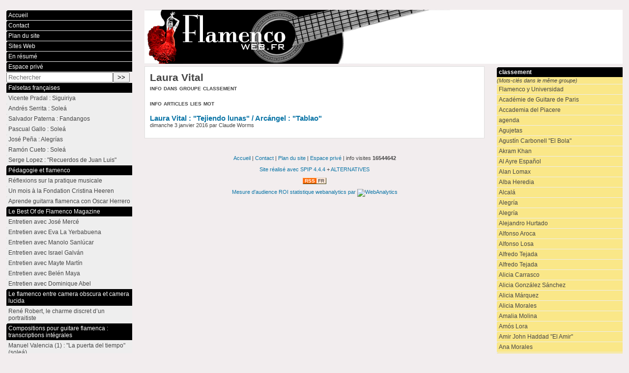

--- FILE ---
content_type: text/html; charset=utf-8
request_url: http://www.flamencoweb.fr/spip.php?mot270
body_size: 34625
content:
<!DOCTYPE html PUBLIC "-//W3C//DTD XHTML 1.0 Strict//EN"
        "http://www.w3.org/TR/xhtml1/DTD/xhtml1-strict.dtd">

<html xmlns="http://www.w3.org/1999/xhtml" xml:lang="fr" lang="fr" dir="ltr">
<head>
	<title>[Flamenco Magazine] : Laura Vital</title>
	<link rel="stylesheet" href="prive/spip_style.css" type="text/css" media="all" />


    <link rel="stylesheet" 
          href="http://flamencoweb.fr/squelettes/styles/base.css" 
          type="text/css" 
          media="projection, screen, tv" />

    <link title="Alternatives 1" 
          rel="alternate stylesheet" 
          href="http://flamencoweb.fr/squelettes/styles/alt-1.css" 
          type="text/css" 
          media="projection, screen, tv" />
    <link title="Alternatives 2" 
          rel="stylesheet" 
          href="http://flamencoweb.fr/squelettes/styles/alt-2.css" 
          type="text/css" 
          media="projection, screen, tv" />
    <link title="Alternatives 3" 
          rel="alternate stylesheet" 
          href="http://flamencoweb.fr/squelettes/styles/alt-3.css" 
          type="text/css" 
          media="projection, screen, tv" />
    <link title="Alternatives 4 - Fixe" 
          rel="alternate stylesheet" 
          href="http://flamencoweb.fr/squelettes/styles/alt-4.css" 
          type="text/css" 
          media="projection, screen, tv" />
    <link title="Alternatives 4 - À gauche toute" 
          rel="alternate stylesheet" 
          href="http://flamencoweb.fr/squelettes/styles/alt-4-gauche.css" 
          type="text/css" 
          media="projection, screen, tv" />
    <link title="Alternatives 4 - À droite toute" 
          rel="alternate stylesheet" 
          href="http://flamencoweb.fr/squelettes/styles/alt-4-droite.css" 
          type="text/css" 
          media="projection, screen, tv" />
	<link
          rel="stylesheet"
          href="http://flamencoweb.fr/squelettes/styles/perso.css" 
          type="text/css" 
          media="projection, screen, tv" />

    <link rel="stylesheet" 
          href="http://flamencoweb.fr/squelettes/styles/print.css" 
          type="text/css" 
          media="print" />


    
    <style type="text/css" media="screen">
/* <![CDATA[ */
#page,
.menu ul,
.menu ul li a, .menu ul li b,
.texte,
.notes,
.article-info-rubrique,
form,
table.spip td
{ text-align: left; }

.edito .suite,
.date-entete,
.forum-repondre-message
{ text-align: right; }

.menu ul li.annonce a
{ text-align: center; }

#menu-lang,
#encart { right: 0px; }
#navigation { left: 0px; }

#menu-principal ul li { float: left; }


/* ]]> */
    </style></head>
<body dir="ltr" class="fr mot groupe1 mot270">
<div id="page">

<!-- *****************************************************************
	Bandeau, titre du site et menu langue
	Header and main menu (top and right) 
    ************************************************************* -->
	
<!-- L'entete du site -->
<div id="entete">
	<a href="http://flamencoweb.fr" title="Flamenco Magazine" class="nom-site"><span><H2><font color=#FFFFFF size=+3></font></H2></span></a>
  <!-- Le menu des langues Flamenco Magazine -->

</div><!-- entete -->
<!-- *****************************************************************
	Contenu principal (centre)
	Main content (center) 
    ************************************************************* -->
	<div id="bloc-contenu">
		<div class="cartouche">
			
			<h1 class="titre-article">Laura Vital</h1>
			<div class="surtitre">info dans groupe classement</div>
			<br />
			<div class="sous-titre">info articles lies mot</div>
		</div><!-- cartouche -->
		
		
		
		<!-- Articles lies au mot-cle -->
		<h1 class="structure">Articles</h1>
		
			<h3><a href="spip.php?article565" >Laura Vital&nbsp;: "Tejiendo lunas" / Arcángel&nbsp;: "Tablao"</a></h3>
			<div class="detail">
				dimanche 3 janvier 2016
				par  Claude Worms
			</div><!-- detail -->
			<br />
		
	</div><!-- bloc-contenu -->
<!-- *****************************************************************
	Menus contextuels (droite)
	Contextual menus (right) 
    ************************************************************* -->
	<div id="encart">
	
      <!-- Menu de navigation mots-cles : les autres mots cles du meme groupe -->
      
      <h2 class="structure">Mots-clés dans le même groupe</h2>
      <div class="menu">
      <ul>
        <li>
          <b>classement</b>
          <span>(Mots-clés dans le même groupe)</span>
          <ul>
            
            <li>
              <a href="spip.php?mot611" title=""> Flamenco y Universidad</a>
            </li>
            
            <li>
              <a href="spip.php?mot200" title="">Académie de Guitare de Paris</a>
            </li>
            
            <li>
              <a href="spip.php?mot403" title="">Accademia del Piacere</a>
            </li>
            
            <li>
              <a href="spip.php?mot1" title="">agenda</a>
            </li>
            
            <li>
              <a href="spip.php?mot272" title="">Agujetas</a>
            </li>
            
            <li>
              <a href="spip.php?mot394" title="">Agustín Carbonell "El Bola"</a>
            </li>
            
            <li>
              <a href="spip.php?mot410" title="">Akram Khan</a>
            </li>
            
            <li>
              <a href="spip.php?mot409" title="">Al Ayre Español</a>
            </li>
            
            <li>
              <a href="spip.php?mot478" title="">Alan Lomax</a>
            </li>
            
            <li>
              <a href="spip.php?mot540" title="">Alba Heredia</a>
            </li>
            
            <li>
              <a href="spip.php?mot312" title="">Alcalá </a>
            </li>
            
            <li>
              <a href="spip.php?mot450" title="">Alegría</a>
            </li>
            
            <li>
              <a href="spip.php?mot498" title="">Alegría</a>
            </li>
            
            <li>
              <a href="spip.php?mot700" title="">Alejandro Hurtado</a>
            </li>
            
            <li>
              <a href="spip.php?mot351" title="">Alfonso Aroca</a>
            </li>
            
            <li>
              <a href="spip.php?mot691" title="">Alfonso Losa</a>
            </li>
            
            <li>
              <a href="spip.php?mot352" title="">Alfredo Tejada</a>
            </li>
            
            <li>
              <a href="spip.php?mot543" title="">Alfredo Tejada</a>
            </li>
            
            <li>
              <a href="spip.php?mot631" title="">Alicia Carrasco</a>
            </li>
            
            <li>
              <a href="spip.php?mot626" title="">Alicia González Sánchez</a>
            </li>
            
            <li>
              <a href="spip.php?mot47" title="">Alicia Márquez</a>
            </li>
            
            <li>
              <a href="spip.php?mot560" title="">Alicia Morales</a>
            </li>
            
            <li>
              <a href="spip.php?mot728" title="">Amalia Molina</a>
            </li>
            
            <li>
              <a href="spip.php?mot552" title="">Amós Lora</a>
            </li>
            
            <li>
              <a href="spip.php?mot142" title="">Amir John Haddad "El Amir"</a>
            </li>
            
            <li>
              <a href="spip.php?mot680" title="">Ana Morales</a>
            </li>
            
            <li>
              <a href="spip.php?mot727" title="">Ana Peña</a>
            </li>
            
            <li>
              <a href="spip.php?mot698" title="">Anatole Élichégaray</a>
            </li>
            
            <li>
              <a href="spip.php?mot699" title="">Anatole Elichégaray</a>
            </li>
            
            <li>
              <a href="spip.php?mot283" title="">André Hossein</a>
            </li>
            
            <li>
              <a href="spip.php?mot620" title="">Andrés Marín</a>
            </li>
            
            <li>
              <a href="spip.php?mot655" title="">Andrés Marín</a>
            </li>
            
            <li>
              <a href="spip.php?mot282" title="">Andrés Serrita</a>
            </li>
            
            <li>
              <a href="spip.php?mot284" title="">Andrés Serrita</a>
            </li>
            
            <li>
              <a href="spip.php?mot388" title="">Andreas Staier</a>
            </li>
            
            <li>
              <a href="spip.php?mot62" title="">Angelillo</a>
            </li>
            
            <li>
              <a href="spip.php?mot553" title="">Anne-Sophie Riegler</a>
            </li>
            
            <li>
              <a href="spip.php?mot72" title="">Anthologie</a>
            </li>
            
            <li>
              <a href="spip.php?mot359" title="">Antonia Contreras</a>
            </li>
            
            <li>
              <a href="spip.php?mot533" title="">Antonia Jiménez</a>
            </li>
            
            <li>
              <a href="spip.php?mot635" title="">Antonio</a>
            </li>
            
            <li>
              <a href="spip.php?mot666" title="">Antonio "el Rubio"</a>
            </li>
            
            <li>
              <a href="spip.php?mot585" title="">Antonio Campos</a>
            </li>
            
            <li>
              <a href="spip.php?mot316" title="">Antonio Carrión</a>
            </li>
            
            <li>
              <a href="spip.php?mot357" title="">Antonio Chacón</a>
            </li>
            
            <li>
              <a href="spip.php?mot366" title="">Antonio de Canillas</a>
            </li>
            
            <li>
              <a href="spip.php?mot363" title="">Antonio Fernández</a>
            </li>
            
            <li>
              <a href="spip.php?mot120" title="">Antonio Gadès</a>
            </li>
            
            <li>
              <a href="spip.php?mot268" title="">Antonio Gades</a>
            </li>
            
            <li>
              <a href="spip.php?mot672" title="">Antonio Gómez "el Turry"</a>
            </li>
            
            <li>
              <a href="spip.php?mot321" title="">Antonio Grau</a>
            </li>
            
            <li>
              <a href="spip.php?mot707" title="">Antonio Higuero</a>
            </li>
            
            <li>
              <a href="spip.php?mot549" title="">Antonio Lizana</a>
            </li>
            
            <li>
              <a href="spip.php?mot162" title="">Antonio Mairena</a>
            </li>
            
            <li>
              <a href="spip.php?mot194" title="">Antonio Mairena</a>
            </li>
            
            <li>
              <a href="spip.php?mot437" title="">Antonio Moya</a>
            </li>
            
            <li>
              <a href="spip.php?mot421" title="">Antonio Negro</a>
            </li>
            
            <li>
              <a href="spip.php?mot462" title="">Antonio Ranchal</a>
            </li>
            
            <li>
              <a href="spip.php?mot92" title="">Antonio Rey</a>
            </li>
            
            <li>
              <a href="spip.php?mot146" title="">Antonio Rey</a>
            </li>
            
            <li>
              <a href="spip.php?mot163" title="">Antonio Rey</a>
            </li>
            
            <li>
              <a href="spip.php?mot309" title="">Antonio Rey</a>
            </li>
            
            <li>
              <a href="spip.php?mot480" title="">Antonio Rey</a>
            </li>
            
            <li>
              <a href="spip.php?mot323" title="">Antonio Reyes</a>
            </li>
            
            <li>
              <a href="spip.php?mot161" title="">Anzonini</a>
            </li>
            
            <li>
              <a href="spip.php?mot271" title="">Arcángel</a>
            </li>
            
            <li>
              <a href="spip.php?mot300" title="">Arcángel</a>
            </li>
            
            <li>
              <a href="spip.php?mot405" title="">Arcángel</a>
            </li>
            
            <li>
              <a href="spip.php?mot440" title="">Arcángel</a>
            </li>
            
            <li>
              <a href="spip.php?mot654" title="">Arcángel</a>
            </li>
            
            <li>
              <a href="spip.php?mot69" title="">Argentina</a>
            </li>
            
            <li>
              <a href="spip.php?mot340" title="">Argentina</a>
            </li>
            
            <li>
              <a href="spip.php?mot261" title="">Ariadna Castellanos</a>
            </li>
            
            <li>
              <a href="spip.php?mot665" title="">Arnaud Dumond</a>
            </li>
            
            <li>
              <a href="spip.php?mot377" title="">Arrajatabla</a>
            </li>
            
            <li>
              <a href="spip.php?mot527" title="">Artomático</a>
            </li>
            
            <li>
              <a href="spip.php?mot74" title="">Ángel Barrios</a>
            </li>
            
            <li>
              <a href="spip.php?mot718" title="">Ángeles Toledano</a>
            </li>
            
            <li>
              <a href="spip.php?mot53" title="">Árcangel</a>
            </li>
            
            <li>
              <a href="spip.php?mot111" title="">Baroque</a>
            </li>
            
            <li>
              <a href="spip.php?mot15" title="">Béatrice Fernando</a>
            </li>
            
            <li>
              <a href="spip.php?mot435" title="">Belén Maya</a>
            </li>
            
            <li>
              <a href="spip.php?mot580" title="">Bienal de Arte Flamenco de Chaillot</a>
            </li>
            
            <li>
              <a href="spip.php?mot741" title="">Bienal de Flamenco de Granada</a>
            </li>
            
            <li>
              <a href="spip.php?mot204" title="">Bienal de Flamenco de Sevilla</a>
            </li>
            
            <li>
              <a href="spip.php?mot740" title="">Bienal de Granada</a>
            </li>
            
            <li>
              <a href="spip.php?mot191" title="">Bienal de Sevilla</a>
            </li>
            
            <li>
              <a href="spip.php?mot233" title="">Biennale d&#8217;art flamenco de Chaillot</a>
            </li>
            
            <li>
              <a href="spip.php?mot510" title="">Biennale d&#8217;Art Flamenco de Chaillot</a>
            </li>
            
            <li>
              <a href="spip.php?mot579" title="">Biennale d&#8217;Art Flamenco de Chaillot</a>
            </li>
            
            <li>
              <a href="spip.php?mot192" title="">Biennale de Chaillot</a>
            </li>
            
            <li>
              <a href="spip.php?mot239" title="">Biennale de Flamenco de Chaillot</a>
            </li>
            
            <li>
              <a href="spip.php?mot240" title="">Biennale de Flamenco de Chaillot</a>
            </li>
            
            <li>
              <a href="spip.php?mot721" title="">Blas Martínez</a>
            </li>
            
            <li>
              <a href="spip.php?mot705" title="">Boris Le Mat</a>
            </li>
            
            <li>
              <a href="spip.php?mot40" title="">Bulería</a>
            </li>
            
            <li>
              <a href="spip.php?mot265" title="">Bulería</a>
            </li>
            
            <li>
              <a href="spip.php?mot445" title="">Bulería</a>
            </li>
            
            <li>
              <a href="spip.php?mot488" title="">Bulería</a>
            </li>
            
            <li>
              <a href="spip.php?mot491" title="">Bulería</a>
            </li>
            
            <li>
              <a href="spip.php?mot492" title="">Bulería</a>
            </li>
            
            <li>
              <a href="spip.php?mot493" title="">Bulería</a>
            </li>
            
            <li>
              <a href="spip.php?mot501" title="">Bulería</a>
            </li>
            
            <li>
              <a href="spip.php?mot539" title="">Bulería</a>
            </li>
            
            <li>
              <a href="spip.php?mot643" title="">bulería</a>
            </li>
            
            <li>
              <a href="spip.php?mot454" title="">Bulería por Soleá</a>
            </li>
            
            <li>
              <a href="spip.php?mot485" title="">Bulería por Soleá</a>
            </li>
            
            <li>
              <a href="spip.php?mot444" title="">Caña</a>
            </li>
            
            <li>
              <a href="spip.php?mot497" title="">Caña</a>
            </li>
            
            <li>
              <a href="spip.php?mot149" title="">Café de Chinitas</a>
            </li>
            
            <li>
              <a href="spip.php?mot590" title="">Calixto Sánchez</a>
            </li>
            
            <li>
              <a href="spip.php?mot137" title="">Camarón</a>
            </li>
            
            <li>
              <a href="spip.php?mot558" title="">Camarón de la Isla</a>
            </li>
            
            <li>
              <a href="spip.php?mot138" title="">Camerata Flamenco Project</a>
            </li>
            
            <li>
              <a href="spip.php?mot246" title="">Camerata Flamenco Project</a>
            </li>
            
            <li>
              <a href="spip.php?mot575" title="">Campo de Gibraltar</a>
            </li>
            
            <li>
              <a href="spip.php?mot73" title="">Cante</a>
            </li>
            
            <li>
              <a href="spip.php?mot576" title="">Cantes (anthologie)</a>
            </li>
            
            <li>
              <a href="spip.php?mot218" title="">Cantes de minas</a>
            </li>
            
            <li>
              <a href="spip.php?mot499" title="">Cantiña</a>
            </li>
            
            <li>
              <a href="spip.php?mot303" title="">Capullo de Jerez</a>
            </li>
            
            <li>
              <a href="spip.php?mot368" title="">Carlos Cruz</a>
            </li>
            
            <li>
              <a href="spip.php?mot536" title="">Carlos Martín Ballester</a>
            </li>
            
            <li>
              <a href="spip.php?mot596" title="">Carlos Ramos</a>
            </li>
            
            <li>
              <a href="spip.php?mot153" title="">Carmen Amaya</a>
            </li>
            
            <li>
              <a href="spip.php?mot729" title="">Carmen Flores</a>
            </li>
            
            <li>
              <a href="spip.php?mot81" title="">Carmen Linares</a>
            </li>
            
            <li>
              <a href="spip.php?mot84" title="">Carmen Linares</a>
            </li>
            
            <li>
              <a href="spip.php?mot288" title="">Carmen Linares</a>
            </li>
            
            <li>
              <a href="spip.php?mot289" title="">Carmen Linares</a>
            </li>
            
            <li>
              <a href="spip.php?mot291" title="">Carmen Linares</a>
            </li>
            
            <li>
              <a href="spip.php?mot292" title="">Carmen Linares</a>
            </li>
            
            <li>
              <a href="spip.php?mot471" title="">Carmen Linares</a>
            </li>
            
            <li>
              <a href="spip.php?mot509" title="">Carmen Linares</a>
            </li>
            
            <li>
              <a href="spip.php?mot516" title="">Carmen Linares</a>
            </li>
            
            <li>
              <a href="spip.php?mot517" title="">Carmen Linares</a>
            </li>
            
            <li>
              <a href="spip.php?mot518" title="">Carmen Linares</a>
            </li>
            
            <li>
              <a href="spip.php?mot520" title="">Carmen Linares</a>
            </li>
            
            <li>
              <a href="spip.php?mot521" title="">Carmen Linares</a>
            </li>
            
            <li>
              <a href="spip.php?mot526" title="">Carmen Linares</a>
            </li>
            
            <li>
              <a href="spip.php?mot164" title="">Cascabel de Jerez</a>
            </li>
            
            <li>
              <a href="spip.php?mot676" title="">Cayetano Muriel "Niño de Cabra"</a>
            </li>
            
            <li>
              <a href="spip.php?mot732" title="">Cádiz</a>
            </li>
            
            <li>
              <a href="spip.php?mot704" title="">Cécile Chaminade</a>
            </li>
            
            <li>
              <a href="spip.php?mot515" title="">Cécile Evrot</a>
            </li>
            
            <li>
              <a href="spip.php?mot687" title="">Chaâbi</a>
            </li>
            
            <li>
              <a href="spip.php?mot306" title="">Chicuelo</a>
            </li>
            
            <li>
              <a href="spip.php?mot593" title="">Chinín de Triana</a>
            </li>
            
            <li>
              <a href="spip.php?mot624" title="">Claude Worms</a>
            </li>
            
            <li>
              <a href="spip.php?mot199" title="">Club Plein Vent</a>
            </li>
            
            <li>
              <a href="spip.php?mot459" title="">Cobitos</a>
            </li>
            
            <li>
              <a href="spip.php?mot650" title="">Cojo de Huelva</a>
            </li>
            
            <li>
              <a href="spip.php?mot219" title="">Cojo de Málaga</a>
            </li>
            
            <li>
              <a href="spip.php?mot546" title="">compás</a>
            </li>
            
            <li>
              <a href="spip.php?mot205" title="">Concours de Cante Jondo de Grenade</a>
            </li>
            
            <li>
              <a href="spip.php?mot110" title="">Cuplé</a>
            </li>
            
            <li>
              <a href="spip.php?mot313" title="">Curro Lucena</a>
            </li>
            
            <li>
              <a href="spip.php?mot587" title="">Curro Malena</a>
            </li>
            
            <li>
              <a href="spip.php?mot338" title="">Curro Piñana</a>
            </li>
            
            <li>
              <a href="spip.php?mot474" title="">Curro Piñana</a>
            </li>
            
            <li>
              <a href="spip.php?mot384" title="">Cyril Auvity</a>
            </li>
            
            <li>
              <a href="spip.php?mot345" title="">Daniel Casares</a>
            </li>
            
            <li>
              <a href="spip.php?mot295" title="">David Carmona</a>
            </li>
            
            <li>
              <a href="spip.php?mot296" title="">David Carmona</a>
            </li>
            
            <li>
              <a href="spip.php?mot187" title="">David Carpio</a>
            </li>
            
            <li>
              <a href="spip.php?mot529" title="">David Carpio</a>
            </li>
            
            <li>
              <a href="spip.php?mot690" title="">David Coria</a>
            </li>
            
            <li>
              <a href="spip.php?mot664" title="">David de Arahal</a>
            </li>
            
            <li>
              <a href="spip.php?mot150" title="">David Fauquemberg</a>
            </li>
            
            <li>
              <a href="spip.php?mot169" title="">David Fauquemberg</a>
            </li>
            
            <li>
              <a href="spip.php?mot208" title="">David Lagos</a>
            </li>
            
            <li>
              <a href="spip.php?mot315" title="">David Palomar</a>
            </li>
            
            <li>
              <a href="spip.php?mot337" title="">David Palomar</a>
            </li>
            
            <li>
              <a href="spip.php?mot232" title="">Didier Deschamps</a>
            </li>
            
            <li>
              <a href="spip.php?mot307" title="">Diego Clavel</a>
            </li>
            
            <li>
              <a href="spip.php?mot322" title="">Diego Clavel</a>
            </li>
            
            <li>
              <a href="spip.php?mot461" title="">Diego Clavel</a>
            </li>
            
            <li>
              <a href="spip.php?mot260" title="">Diego de Morón</a>
            </li>
            
            <li>
              <a href="spip.php?mot467" title="">Diego del Gastor</a>
            </li>
            
            <li>
              <a href="spip.php?mot514" title="">Diego El Kinki</a>
            </li>
            
            <li>
              <a href="spip.php?mot541" title="">Domenico Scarlatti</a>
            </li>
            
            <li>
              <a href="spip.php?mot595" title="">Domenico Zullo</a>
            </li>
            
            <li>
              <a href="spip.php?mot436" title="">Dominique Abel</a>
            </li>
            
            <li>
              <a href="spip.php?mot513" title="">Dorantes</a>
            </li>
            
            <li>
              <a href="spip.php?mot554" title="">Duende</a>
            </li>
            
            <li>
              <a href="spip.php?mot214" title="">Ediciones Oscar Herrero</a>
            </li>
            
            <li>
              <a href="spip.php?mot381" title="">Eduardo H. Garrocho</a>
            </li>
            
            <li>
              <a href="spip.php?mot551" title="">El Amir</a>
            </li>
            
            <li>
              <a href="spip.php?mot241" title="">El Último grito</a>
            </li>
            
            <li>
              <a href="spip.php?mot370" title="">El Carbonerillo</a>
            </li>
            
            <li>
              <a href="spip.php?mot716" title="">El Chocolate</a>
            </li>
            
            <li>
              <a href="spip.php?mot294" title="">El Flamenco Vive</a>
            </li>
            
            <li>
              <a href="spip.php?mot376" title="">El Funi</a>
            </li>
            
            <li>
              <a href="spip.php?mot333" title="">El Londro</a>
            </li>
            
            <li>
              <a href="spip.php?mot319" title="">El Pele</a>
            </li>
            
            <li>
              <a href="spip.php?mot578" title="">El Piki</a>
            </li>
            
            <li>
              <a href="spip.php?mot647" title="">El Pili</a>
            </li>
            
            <li>
              <a href="spip.php?mot52" title="">El Poeta</a>
            </li>
            
            <li>
              <a href="spip.php?mot98" title="">El Polinario</a>
            </li>
            
            <li>
              <a href="spip.php?mot373" title="">El Titi</a>
            </li>
            
            <li>
              <a href="spip.php?mot304" title="">El Torta</a>
            </li>
            
            <li>
              <a href="spip.php?mot572" title="">El Turronero</a>
            </li>
            
            <li>
              <a href="spip.php?mot54" title="">Elisabeth Clanet</a>
            </li>
            
            <li>
              <a href="spip.php?mot466" title="">Emilio Abadia</a>
            </li>
            
            <li>
              <a href="spip.php?mot679" title="">Emilio Belmonte</a>
            </li>
            
            <li>
              <a href="spip.php?mot119" title="">Emilio Maya</a>
            </li>
            
            <li>
              <a href="spip.php?mot594" title="">Emilio Prados</a>
            </li>
            
            <li>
              <a href="spip.php?mot5" title="">Encarna Anillo</a>
            </li>
            
            <li>
              <a href="spip.php?mot314" title="">Encarna Anillo</a>
            </li>
            
            <li>
              <a href="spip.php?mot681" title="">Encarnación Santiesteban "la Rubia"</a>
            </li>
            
            <li>
              <a href="spip.php?mot36" title="">Enrique de Melchor</a>
            </li>
            
            <li>
              <a href="spip.php?mot174" title="">Enrique de Melchor</a>
            </li>
            
            <li>
              <a href="spip.php?mot258" title="">Enrique de Melchor</a>
            </li>
            
            <li>
              <a href="spip.php?mot247" title="">Enrique Morente</a>
            </li>
            
            <li>
              <a href="spip.php?mot254" title="">Enrique Morente</a>
            </li>
            
            <li>
              <a href="spip.php?mot273" title="">Enrique Morente</a>
            </li>
            
            <li>
              <a href="spip.php?mot484" title="">Enrique Morente</a>
            </li>
            
            <li>
              <a href="spip.php?mot662" title="">Ensemble Aedes</a>
            </li>
            
            <li>
              <a href="spip.php?mot617" title="">Espagnolades</a>
            </li>
            
            <li>
              <a href="spip.php?mot276" title="">Esperanza Fernández</a>
            </li>
            
            <li>
              <a href="spip.php?mot302" title="">Esperanza Fernández</a>
            </li>
            
            <li>
              <a href="spip.php?mot179" title="">Esteban de Sanlúcar</a>
            </li>
            
            <li>
              <a href="spip.php?mot431" title="">Eva La Yerbabuena</a>
            </li>
            
            <li>
              <a href="spip.php?mot622" title="">Eva Luisa</a>
            </li>
            
            <li>
              <a href="spip.php?mot404" title="">Fahmi Alqhai</a>
            </li>
            
            <li>
              <a href="spip.php?mot455" title="">Fandango</a>
            </li>
            
            <li>
              <a href="spip.php?mot490" title="">Fandango</a>
            </li>
            
            <li>
              <a href="spip.php?mot290" title="">Federico García Lorca</a>
            </li>
            
            <li>
              <a href="spip.php?mot475" title="">Felix de Utrera</a>
            </li>
            
            <li>
              <a href="spip.php?mot470" title="">Fernanda de Utrera</a>
            </li>
            
            <li>
              <a href="spip.php?mot468" title="">Fernandillo de Morón</a>
            </li>
            
            <li>
              <a href="spip.php?mot711" title="">Festival Arte Flamenco de Mont-de-Marsan</a>
            </li>
            
            <li>
              <a href="spip.php?mot207" title="">Festival de Jerez</a>
            </li>
            
            <li>
              <a href="spip.php?mot238" title="">Festival de Jerez</a>
            </li>
            
            <li>
              <a href="spip.php?mot277" title="">Festival de Jerez</a>
            </li>
            
            <li>
              <a href="spip.php?mot477" title="">Festival de Mairena</a>
            </li>
            
            <li>
              <a href="spip.php?mot476" title="">Festival de Ronda</a>
            </li>
            
            <li>
              <a href="spip.php?mot737" title="">Festival de Saintes</a>
            </li>
            
            <li>
              <a href="spip.php?mot94" title="">Festival de Toulouse</a>
            </li>
            
            <li>
              <a href="spip.php?mot97" title="">Festival de Toulouse</a>
            </li>
            
            <li>
              <a href="spip.php?mot193" title="">Festival de Toulouse</a>
            </li>
            
            <li>
              <a href="spip.php?mot561" title="">Festival Flamenco d&#8217;Esch sur Alzette</a>
            </li>
            
            <li>
              <a href="spip.php?mot584" title="">Festival Flamenco de Jerez </a>
            </li>
            
            <li>
              <a href="spip.php?mot562" title="">Festival Flamenco de La Villette</a>
            </li>
            
            <li>
              <a href="spip.php?mot35" title="">Festival Flamenco de Nîmes</a>
            </li>
            
            <li>
              <a href="spip.php?mot123" title="">Festival Flamenco de Nîmes</a>
            </li>
            
            <li>
              <a href="spip.php?mot124" title="">Festival Flamenco de Nîmes</a>
            </li>
            
            <li>
              <a href="spip.php?mot217" title="">Festival Flamenco de Nîmes </a>
            </li>
            
            <li>
              <a href="spip.php?mot229" title="">Festival Flamenco de Nîmes</a>
            </li>
            
            <li>
              <a href="spip.php?mot235" title="">Festival Flamenco de Nîmes</a>
            </li>
            
            <li>
              <a href="spip.php?mot237" title="">Festival Flamenco de Nîmes</a>
            </li>
            
            <li>
              <a href="spip.php?mot274" title="">Festival Flamenco de Nîmes</a>
            </li>
            
            <li>
              <a href="spip.php?mot511" title="">Festival Flamenco de Nîmes</a>
            </li>
            
            <li>
              <a href="spip.php?mot519" title="">Festival Flamenco de Nîmes</a>
            </li>
            
            <li>
              <a href="spip.php?mot9" title="Le Festival Flamenco de Toulouse programme chaque année un récital flamenco à l&#039;Espace Croix-Baragnon à Toulouse.">Festival Flamenco de Toulouse</a>
            </li>
            
            <li>
              <a href="spip.php?mot34" title="">Festival Flamenco de Toulouse</a>
            </li>
            
            <li>
              <a href="spip.php?mot242" title="">Festival Flamenco de Toulouse</a>
            </li>
            
            <li>
              <a href="spip.php?mot559" title="">Festival Flamenco de Toulouse</a>
            </li>
            
            <li>
              <a href="spip.php?mot573" title="">Festival Flamenco en Loire</a>
            </li>
            
            <li>
              <a href="spip.php?mot46" title="">Festival Larachi Flamenca</a>
            </li>
            
            <li>
              <a href="spip.php?mot117" title="">Flamenco en France</a>
            </li>
            
            <li>
              <a href="spip.php?mot250" title="">Flamenco en Loire</a>
            </li>
            
            <li>
              <a href="spip.php?mot253" title="">Flamenco en Loire</a>
            </li>
            
            <li>
              <a href="spip.php?mot401" title="">Flamenco Jazz Company</a>
            </li>
            
            <li>
              <a href="spip.php?mot619" title="">Flamenco y Cultura</a>
            </li>
            
            <li>
              <a href="spip.php?mot429" title="">Fondation Cristina Heeren</a>
            </li>
            
            <li>
              <a href="spip.php?mot703" title="">Fosforito</a>
            </li>
            
            <li>
              <a href="spip.php?mot257" title="">Francisco Moreno Galván</a>
            </li>
            
            <li>
              <a href="spip.php?mot129" title="">Frank Martin</a>
            </li>
            
            <li>
              <a href="spip.php?mot537" title="">Gabriel Moreno</a>
            </li>
            
            <li>
              <a href="spip.php?mot91" title="">Gaspar Claus</a>
            </li>
            
            <li>
              <a href="spip.php?mot412" title="">Gaspar Claus</a>
            </li>
            
            <li>
              <a href="spip.php?mot633" title="">Gema Caballero</a>
            </li>
            
            <li>
              <a href="spip.php?mot55" title="">Gens du voyage</a>
            </li>
            
            <li>
              <a href="spip.php?mot267" title="">Gerardo Nuñez</a>
            </li>
            
            <li>
              <a href="spip.php?mot344" title="">Gerardo Nuñez</a>
            </li>
            
            <li>
              <a href="spip.php?mot198" title="">Gilbert Imbar</a>
            </li>
            
            <li>
              <a href="spip.php?mot185" title="">Gonzalo García Pelayo</a>
            </li>
            
            <li>
              <a href="spip.php?mot486" title="">Granaína</a>
            </li>
            
            <li>
              <a href="spip.php?mot75" title="">Grenade</a>
            </li>
            
            <li>
              <a href="spip.php?mot152" title="">Guajira</a>
            </li>
            
            <li>
              <a href="spip.php?mot489" title="">Guajira</a>
            </li>
            
            <li>
              <a href="spip.php?mot93" title="">Guillermo Guillén</a>
            </li>
            
            <li>
              <a href="spip.php?mot201" title="">Guitare et Musique</a>
            </li>
            
            <li>
              <a href="spip.php?mot557" title="">Gurumbé</a>
            </li>
            
            <li>
              <a href="spip.php?mot400" title="">Henry Collet</a>
            </li>
            
            <li>
              <a href="spip.php?mot426" title="">Hermanos Sánchez</a>
            </li>
            
            <li>
              <a href="spip.php?mot692" title="">Huelva</a>
            </li>
            
            <li>
              <a href="spip.php?mot632" title="">Inés Bacán</a>
            </li>
            
            <li>
              <a href="spip.php?mot95" title="">Instituto Cervantes</a>
            </li>
            
            <li>
              <a href="spip.php?mot85" title="">Isabel Guerrero</a>
            </li>
            
            <li>
              <a href="spip.php?mot358" title="">Isabelita de Jerez</a>
            </li>
            
            <li>
              <a href="spip.php?mot570" title="">Israel Fernández</a>
            </li>
            
            <li>
              <a href="spip.php?mot32" title="">Israel Galván</a>
            </li>
            
            <li>
              <a href="spip.php?mot128" title="">Israel Galván</a>
            </li>
            
            <li>
              <a href="spip.php?mot259" title="">Israel Galván</a>
            </li>
            
            <li>
              <a href="spip.php?mot433" title="">Israel Galván</a>
            </li>
            
            <li>
              <a href="spip.php?mot245" title="">J.S. Bach</a>
            </li>
            
            <li>
              <a href="spip.php?mot24" title="">Jacinto Almadén</a>
            </li>
            
            <li>
              <a href="spip.php?mot708" title="">Jacques Léonard</a>
            </li>
            
            <li>
              <a href="spip.php?mot103" title="">Javier Molina</a>
            </li>
            
            <li>
              <a href="spip.php?mot326" title="">Javier Patino</a>
            </li>
            
            <li>
              <a href="spip.php?mot346" title="">Javier Patino</a>
            </li>
            
            <li>
              <a href="spip.php?mot10" title="">Jean- Louis Duzert</a>
            </li>
            
            <li>
              <a href="spip.php?mot425" title="">Jean-Baptiste Marino</a>
            </li>
            
            <li>
              <a href="spip.php?mot427" title="">Jean-Baptiste Marino</a>
            </li>
            
            <li>
              <a href="spip.php?mot482" title="">Jean-Baptiste Marino</a>
            </li>
            
            <li>
              <a href="spip.php?mot522" title="">Jean-Baptiste Marino</a>
            </li>
            
            <li>
              <a href="spip.php?mot6" title="Photographe">Jean-Louis Duzert</a>
            </li>
            
            <li>
              <a href="spip.php?mot104" title="">Jerez</a>
            </li>
            
            <li>
              <a href="spip.php?mot107" title="">Jerez</a>
            </li>
            
            <li>
              <a href="spip.php?mot113" title="">Jerez</a>
            </li>
            
            <li>
              <a href="spip.php?mot133" title="">Jerez</a>
            </li>
            
            <li>
              <a href="spip.php?mot155" title="">Jeromo Segura</a>
            </li>
            
            <li>
              <a href="spip.php?mot43" title="">Jesús Corbacho</a>
            </li>
            
            <li>
              <a href="spip.php?mot347" title="">Jesús Guerrero</a>
            </li>
            
            <li>
              <a href="spip.php?mot114" title="">Jesús Méndez</a>
            </li>
            
            <li>
              <a href="spip.php?mot648" title="">Jesús Perosanz</a>
            </li>
            
            <li>
              <a href="spip.php?mot702" title="">Jesús Saiz Huedo</a>
            </li>
            
            <li>
              <a href="spip.php?mot209" title="">Joaquín de Sola</a>
            </li>
            
            <li>
              <a href="spip.php?mot48" title="">Joaquín Grilo</a>
            </li>
            
            <li>
              <a href="spip.php?mot629" title="">John Walsh</a>
            </li>
            
            <li>
              <a href="spip.php?mot382" title="">Jorge Cardoso</a>
            </li>
            
            <li>
              <a href="spip.php?mot487" title="">Jorge Gómez</a>
            </li>
            
            <li>
              <a href="spip.php?mot393" title="">Jorge Pardo</a>
            </li>
            
            <li>
              <a href="spip.php?mot731" title="">José "el Marqués"</a>
            </li>
            
            <li>
              <a href="spip.php?mot11" title="">José Anillo</a>
            </li>
            
            <li>
              <a href="spip.php?mot196" title="">José Antonio Rodríguez</a>
            </li>
            
            <li>
              <a href="spip.php?mot230" title="">José Antonio Rodríguez</a>
            </li>
            
            <li>
              <a href="spip.php?mot371" title="">José Antonio Rodríguez</a>
            </li>
            
            <li>
              <a href="spip.php?mot621" title="">José Antonio Rodríguez</a>
            </li>
            
            <li>
              <a href="spip.php?mot78" title="">José Cala El Poeta</a>
            </li>
            
            <li>
              <a href="spip.php?mot297" title="">José Carlos Gómez</a>
            </li>
            
            <li>
              <a href="spip.php?mot262" title="">José de la Vega</a>
            </li>
            
            <li>
              <a href="spip.php?mot542" title="">José del Tomate</a>
            </li>
            
            <li>
              <a href="spip.php?mot719" title="">José Fermín Fernández</a>
            </li>
            
            <li>
              <a href="spip.php?mot730" title="">José Luis de la Paz</a>
            </li>
            
            <li>
              <a href="spip.php?mot135" title="">José Luis Montón</a>
            </li>
            
            <li>
              <a href="spip.php?mot154" title="">José Luis Montón</a>
            </li>
            
            <li>
              <a href="spip.php?mot243" title="">José Luis Montón</a>
            </li>
            
            <li>
              <a href="spip.php?mot244" title="">José Luis Montón</a>
            </li>
            
            <li>
              <a href="spip.php?mot327" title="">José Luis Montón</a>
            </li>
            
            <li>
              <a href="spip.php?mot697" title="">José Luis Pastor</a>
            </li>
            
            <li>
              <a href="spip.php?mot656" title="">José Luis Rodríguez</a>
            </li>
            
            <li>
              <a href="spip.php?mot379" title="">José Manuel Cano</a>
            </li>
            
            <li>
              <a href="spip.php?mot298" title="">José Manuel Gamboa</a>
            </li>
            
            <li>
              <a href="spip.php?mot328" title="">José Manuel Roldán</a>
            </li>
            
            <li>
              <a href="spip.php?mot550" title="">José María Bandera</a>
            </li>
            
            <li>
              <a href="spip.php?mot709" title="">José María Gallardo del Rey</a>
            </li>
            
            <li>
              <a href="spip.php?mot657" title="">José María Velázquez-Gaztelu</a>
            </li>
            
            <li>
              <a href="spip.php?mot389" title="">José Marín</a>
            </li>
            
            <li>
              <a href="spip.php?mot61" title="">José Menese</a>
            </li>
            
            <li>
              <a href="spip.php?mot256" title="">José Menese</a>
            </li>
            
            <li>
              <a href="spip.php?mot473" title="">José Menese</a>
            </li>
            
            <li>
              <a href="spip.php?mot430" title="">José Mercé</a>
            </li>
            
            <li>
              <a href="spip.php?mot248" title="">José Montalvo</a>
            </li>
            
            <li>
              <a href="spip.php?mot418" title="">José Peña</a>
            </li>
            
            <li>
              <a href="spip.php?mot186" title="">José Quevedo "Bolita"</a>
            </li>
            
            <li>
              <a href="spip.php?mot166" title="">José Salazar</a>
            </li>
            
            <li>
              <a href="spip.php?mot460" title="">José Sorroche</a>
            </li>
            
            <li>
              <a href="spip.php?mot563" title="">Joselito Acedo</a>
            </li>
            
            <li>
              <a href="spip.php?mot348" title="">Josemi Carmona</a>
            </li>
            
            <li>
              <a href="spip.php?mot263" title="">Juan Carlos Romero</a>
            </li>
            
            <li>
              <a href="spip.php?mot330" title="">Juan Carmona</a>
            </li>
            
            <li>
              <a href="spip.php?mot424" title="">Juan Carmona</a>
            </li>
            
            <li>
              <a href="spip.php?mot627" title="">Juan Carmona "Habichuela"</a>
            </li>
            
            <li>
              <a href="spip.php?mot623" title="">Juan Manuel Cortés</a>
            </li>
            
            <li>
              <a href="spip.php?mot642" title="">Juan Maya "Marote"</a>
            </li>
            
            <li>
              <a href="spip.php?mot44" title="">Juan Pinilla</a>
            </li>
            
            <li>
              <a href="spip.php?mot14" title="">Juan Ramón Caro</a>
            </li>
            
            <li>
              <a href="spip.php?mot18" title="">Juan Ramón Caro</a>
            </li>
            
            <li>
              <a href="spip.php?mot31" title="">Juan Ramón Caro</a>
            </li>
            
            <li>
              <a href="spip.php?mot325" title="">Juan Ramón Caro</a>
            </li>
            
            <li>
              <a href="spip.php?mot8" title="Guitariste de Barcelone">Juan Ramon Caro</a>
            </li>
            
            <li>
              <a href="spip.php?mot567" title="">Juan Serrano</a>
            </li>
            
            <li>
              <a href="spip.php?mot22" title="">Juan Vergillos</a>
            </li>
            
            <li>
              <a href="spip.php?mot701" title="">Juanfe Pérez</a>
            </li>
            
            <li>
              <a href="spip.php?mot355" title="">Juanilloro</a>
            </li>
            
            <li>
              <a href="spip.php?mot336" title="">Julián Estrada</a>
            </li>
            
            <li>
              <a href="spip.php?mot350" title="">Kiko Ruiz</a>
            </li>
            
            <li>
              <a href="spip.php?mot390" title="">Kiko Ruiz</a>
            </li>
            
            <li>
              <a href="spip.php?mot422" title="">Kiko Ruiz</a>
            </li>
            
            <li>
              <a href="spip.php?mot280" title="">Kiko Veneno</a>
            </li>
            
            <li>
              <a href="spip.php?mot378" title="">L&#8217;Arpeggiata</a>
            </li>
            
            <li>
              <a href="spip.php?mot383" title="">L&#8217;Yriade</a>
            </li>
            
            <li>
              <a href="spip.php?mot685" title="">La Andalucita</a>
            </li>
            
            <li>
              <a href="spip.php?mot688" title="">La Caña Flamenca</a>
            </li>
            
            <li>
              <a href="spip.php?mot165" title="">La Cañeta</a>
            </li>
            
            <li>
              <a href="spip.php?mot726" title="">La Caramba</a>
            </li>
            
            <li>
              <a href="spip.php?mot361" title="">La Macanita</a>
            </li>
            
            <li>
              <a href="spip.php?mot30" title="">La Moneta</a>
            </li>
            
            <li>
              <a href="spip.php?mot167" title="">La Pirula</a>
            </li>
            
            <li>
              <a href="spip.php?mot168" title="">La Repompa</a>
            </li>
            
            <li>
              <a href="spip.php?mot63" title="">La Sallago</a>
            </li>
            
            <li>
              <a href="spip.php?mot64" title="">La Sallago</a>
            </li>
            
            <li>
              <a href="spip.php?mot317" title="">La Tobala</a>
            </li>
            
            <li>
              <a href="spip.php?mot534" title="">La Tobala</a>
            </li>
            
            <li>
              <a href="spip.php?mot115" title="">Larachi Flamenca</a>
            </li>
            
            <li>
              <a href="spip.php?mot693" title="">Las Tres Mil Viviendas</a>
            </li>
            
            <li>
              <a href="spip.php?mot26" title="">Laura Vital</a>
            </li>
            
            <li>
              <a href="spip.php?mot27" title="">Laura Vital</a>
            </li>
            
            <li>
              <a href="spip.php?mot122" title="">Laura Vital</a>
            </li>
            
            <li>
              <a href="spip.php?mot270" title="">Laura Vital</a>
            </li>
            
            <li>
              <a href="spip.php?mot723" title="">Le Catalan</a>
            </li>
            
            <li>
              <a href="spip.php?mot734" title="">Lebrija</a>
            </li>
            
            <li>
              <a href="spip.php?mot77" title="">Liviana</a>
            </li>
            
            <li>
              <a href="spip.php?mot738" title="">LOla Hisado</a>
            </li>
            
            <li>
              <a href="spip.php?mot739" title="">Lola Hisado</a>
            </li>
            
            <li>
              <a href="spip.php?mot413" title="">Louis Winsberg</a>
            </li>
            
            <li>
              <a href="spip.php?mot408" title="">Luis de Briceño</a>
            </li>
            
            <li>
              <a href="spip.php?mot589" title="">Luis de Córdoba</a>
            </li>
            
            <li>
              <a href="spip.php?mot180" title="">Luis Maravilla</a>
            </li>
            
            <li>
              <a href="spip.php?mot339" title="">Luis Maravilla</a>
            </li>
            
            <li>
              <a href="spip.php?mot465" title="">Luis Maravilla</a>
            </li>
            
            <li>
              <a href="spip.php?mot42" title="">Luis Marín</a>
            </li>
            
            <li>
              <a href="spip.php?mot58" title="">Luis Marín</a>
            </li>
            
            <li>
              <a href="spip.php?mot644" title="">Luis Medina</a>
            </li>
            
            <li>
              <a href="spip.php?mot645" title="">Luis Medina</a>
            </li>
            
            <li>
              <a href="spip.php?mot66" title="">Luis Perdiguero</a>
            </li>
            
            <li>
              <a href="spip.php?mot310" title="">Luis Perdiguero</a>
            </li>
            
            <li>
              <a href="spip.php?mot712" title="">Luis Ybarra</a>
            </li>
            
            <li>
              <a href="spip.php?mot613" title="">Lydie Fuerte</a>
            </li>
            
            <li>
              <a href="spip.php?mot612" title="">Maël Goldwaser</a>
            </li>
            
            <li>
              <a href="spip.php?mot625" title="">Maguy Naïmi</a>
            </li>
            
            <li>
              <a href="spip.php?mot231" title="">Malagueña</a>
            </li>
            
            <li>
              <a href="spip.php?mot494" title="">Malagueña</a>
            </li>
            
            <li>
              <a href="spip.php?mot495" title="">Malagueña</a>
            </li>
            
            <li>
              <a href="spip.php?mot469" title="">Manolito el de la María</a>
            </li>
            
            <li>
              <a href="spip.php?mot598" title="">Manolo Caracol</a>
            </li>
            
            <li>
              <a href="spip.php?mot182" title="">Manolo de Huelva</a>
            </li>
            
            <li>
              <a href="spip.php?mot222" title="">Manolo de Huelva</a>
            </li>
            
            <li>
              <a href="spip.php?mot226" title="">Manolo de Huelva</a>
            </li>
            
            <li>
              <a href="spip.php?mot564" title="">Manolo Franco</a>
            </li>
            
            <li>
              <a href="spip.php?mot19" title="">Manolo Leiva</a>
            </li>
            
            <li>
              <a href="spip.php?mot439" title="">Manolo Marín</a>
            </li>
            
            <li>
              <a href="spip.php?mot507" title="">Manolo Marín</a>
            </li>
            
            <li>
              <a href="spip.php?mot105" title="">Manolo Sanlúcar</a>
            </li>
            
            <li>
              <a href="spip.php?mot172" title="">Manolo Sanlúcar</a>
            </li>
            
            <li>
              <a href="spip.php?mot364" title="">Manolo Sanlúcar</a>
            </li>
            
            <li>
              <a href="spip.php?mot432" title="">Manolo Sanlúcar</a>
            </li>
            
            <li>
              <a href="spip.php?mot308" title="">Manolo Simón</a>
            </li>
            
            <li>
              <a href="spip.php?mot331" title="">Manolo Simón</a>
            </li>
            
            <li>
              <a href="spip.php?mot592" title="">Manuel Ávila</a>
            </li>
            
            <li>
              <a href="spip.php?mot139" title="">Manuel Cano</a>
            </li>
            
            <li>
              <a href="spip.php?mot183" title="">Manuel Cano</a>
            </li>
            
            <li>
              <a href="spip.php?mot577" title="">Manuel Cano</a>
            </li>
            
            <li>
              <a href="spip.php?mot349" title="">Manuel de la Luz</a>
            </li>
            
            <li>
              <a href="spip.php?mot45" title="">Manuel Delgado</a>
            </li>
            
            <li>
              <a href="spip.php?mot188" title="">Manuel Delgado</a>
            </li>
            
            <li>
              <a href="spip.php?mot59" title="">Manuel Gerena</a>
            </li>
            
            <li>
              <a href="spip.php?mot211" title="">Manuel Herrera</a>
            </li>
            
            <li>
              <a href="spip.php?mot305" title="">Manuel Moneo</a>
            </li>
            
            <li>
              <a href="spip.php?mot100" title="">Manuel Morao</a>
            </li>
            
            <li>
              <a href="spip.php?mot202" title="">Manuel Parrilla</a>
            </li>
            
            <li>
              <a href="spip.php?mot675" title="">Manuel Torres</a>
            </li>
            
            <li>
              <a href="spip.php?mot356" title="">Manuel Valencia</a>
            </li>
            
            <li>
              <a href="spip.php?mot21" title="">Manuel Vallejo</a>
            </li>
            
            <li>
              <a href="spip.php?mot50" title="">Manuela Papino</a>
            </li>
            
            <li>
              <a href="spip.php?mot634" title="">Manuela Vargas</a>
            </li>
            
            <li>
              <a href="spip.php?mot660" title="">María "La Marrurra"</a>
            </li>
            
            <li>
              <a href="spip.php?mot360" title="">María Canet</a>
            </li>
            
            <li>
              <a href="spip.php?mot324" title="">María José Pérez</a>
            </li>
            
            <li>
              <a href="spip.php?mot116" title="">Marco Flores</a>
            </li>
            
            <li>
              <a href="spip.php?mot3" title="">Maria Pagés</a>
            </li>
            
            <li>
              <a href="spip.php?mot318" title="">Mariana Cornejo</a>
            </li>
            
            <li>
              <a href="spip.php?mot332" title="">Marina Heredia</a>
            </li>
            
            <li>
              <a href="spip.php?mot130" title="">Mario Escudero</a>
            </li>
            
            <li>
              <a href="spip.php?mot181" title="">Mario Escudero</a>
            </li>
            
            <li>
              <a href="spip.php?mot197" title="">Mario Escudero</a>
            </li>
            
            <li>
              <a href="spip.php?mot224" title="">Marius de Zayas</a>
            </li>
            
            <li>
              <a href="spip.php?mot225" title="">Marius de Zayas</a>
            </li>
            
            <li>
              <a href="spip.php?mot227" title="">Marius de Zayas</a>
            </li>
            
            <li>
              <a href="spip.php?mot571" title="">Matías López "El Mati"</a>
            </li>
            
            <li>
              <a href="spip.php?mot380" title="">Mateo Arnáiz</a>
            </li>
            
            <li>
              <a href="spip.php?mot398" title="">Mateo Arnáiz</a>
            </li>
            
            <li>
              <a href="spip.php?mot406" title="">Matheo Romero</a>
            </li>
            
            <li>
              <a href="spip.php?mot407" title="">Matheo Romero</a>
            </li>
            
            <li>
              <a href="spip.php?mot278" title="">Mathias Berchadsky</a>
            </li>
            
            <li>
              <a href="spip.php?mot335" title="">Mathias Berchadsky "El Mati"</a>
            </li>
            
            <li>
              <a href="spip.php?mot428" title="">Mathias Berchadsky "El Mati"</a>
            </li>
            
            <li>
              <a href="spip.php?mot387" title="">Mauricio Sotelo</a>
            </li>
            
            <li>
              <a href="spip.php?mot434" title="">Mayte Martín</a>
            </li>
            
            <li>
              <a href="spip.php?mot16" title="">Málaga</a>
            </li>
            
            <li>
              <a href="spip.php?mot683" title="">Málaga</a>
            </li>
            
            <li>
              <a href="spip.php?mot733" title="">Málaga</a>
            </li>
            
            <li>
              <a href="spip.php?mot667" title="">Melchor Campos</a>
            </li>
            
            <li>
              <a href="spip.php?mot599" title="">Melchor de Marchena</a>
            </li>
            
            <li>
              <a href="spip.php?mot600" title="">Melchor de Marchena</a>
            </li>
            
            <li>
              <a href="spip.php?mot601" title="">Melchor de Marchena</a>
            </li>
            
            <li>
              <a href="spip.php?mot602" title="">Melchor de Marchena</a>
            </li>
            
            <li>
              <a href="spip.php?mot603" title="">Melchor de Marchena</a>
            </li>
            
            <li>
              <a href="spip.php?mot604" title="">Melchor de Marchena</a>
            </li>
            
            <li>
              <a href="spip.php?mot605" title="">Melchor de Marchena</a>
            </li>
            
            <li>
              <a href="spip.php?mot606" title="">Melchor de Marchena</a>
            </li>
            
            <li>
              <a href="spip.php?mot609" title="">Melchor de Marchena</a>
            </li>
            
            <li>
              <a href="spip.php?mot610" title="">Melchor de Marchena</a>
            </li>
            
            <li>
              <a href="spip.php?mot438" title="">Merche Esmeralda</a>
            </li>
            
            <li>
              <a href="spip.php?mot481" title="">Michel Haumont</a>
            </li>
            
            <li>
              <a href="spip.php?mot320" title="">Michele Iaccarino</a>
            </li>
            
            <li>
              <a href="spip.php?mot145" title="">Miguel Ángel Cortés</a>
            </li>
            
            <li>
              <a href="spip.php?mot275" title="">Miguel Ángel Cortés</a>
            </li>
            
            <li>
              <a href="spip.php?mot451" title="">Miguel Ángel Cortés</a>
            </li>
            
            <li>
              <a href="spip.php?mot555" title="">Miguel Ángel González</a>
            </li>
            
            <li>
              <a href="spip.php?mot556" title="">Miguel Ángel Rosales</a>
            </li>
            
            <li>
              <a href="spip.php?mot618" title="">Miguel Hernández</a>
            </li>
            
            <li>
              <a href="spip.php?mot545" title="">Miguel Lavi</a>
            </li>
            
            <li>
              <a href="spip.php?mot374" title="">Miguel Ochando</a>
            </li>
            
            <li>
              <a href="spip.php?mot710" title="">Miguel Ortega</a>
            </li>
            
            <li>
              <a href="spip.php?mot65" title="">Miguel Poveda</a>
            </li>
            
            <li>
              <a href="spip.php?mot301" title="">Miguel Poveda</a>
            </li>
            
            <li>
              <a href="spip.php?mot203" title="">Miguel Rivera</a>
            </li>
            
            <li>
              <a href="spip.php?mot213" title="">Miguel Rivera</a>
            </li>
            
            <li>
              <a href="spip.php?mot505" title="">Miguel Rivera</a>
            </li>
            
            <li>
              <a href="spip.php?mot79" title="">Miguel Valencia</a>
            </li>
            
            <li>
              <a href="spip.php?mot586" title="">Miguel Vargas</a>
            </li>
            
            <li>
              <a href="spip.php?mot720" title="">Misael</a>
            </li>
            
            <li>
              <a href="spip.php?mot385" title="">Mixtolobo</a>
            </li>
            
            <li>
              <a href="spip.php?mot82" title="">Mont de Marsan</a>
            </li>
            
            <li>
              <a href="spip.php?mot88" title="">Mont de Marsan</a>
            </li>
            
            <li>
              <a href="spip.php?mot106" title="">Mont-de-Marsan</a>
            </li>
            
            <li>
              <a href="spip.php?mot538" title="">Mont-de-Marsan</a>
            </li>
            
            <li>
              <a href="spip.php?mot38" title="">Moraíto</a>
            </li>
            
            <li>
              <a href="spip.php?mot86" title="">Moraíto</a>
            </li>
            
            <li>
              <a href="spip.php?mot87" title="">Moraíto</a>
            </li>
            
            <li>
              <a href="spip.php?mot608" title="">Moraíto</a>
            </li>
            
            <li>
              <a href="spip.php?mot669" title="">Morenito de Illora</a>
            </li>
            
            <li>
              <a href="spip.php?mot60" title="">Moreno Galván</a>
            </li>
            
            <li>
              <a href="spip.php?mot547" title="">MujerKlórica</a>
            </li>
            
            <li>
              <a href="spip.php?mot71" title="">Muriel Mairet</a>
            </li>
            
            <li>
              <a href="spip.php?mot614" title="">Myrddin de Cauter</a>
            </li>
            
            <li>
              <a href="spip.php?mot717" title="">Naranjito de Triana</a>
            </li>
            
            <li>
              <a href="spip.php?mot684" title="">Niña de Linares</a>
            </li>
            
            <li>
              <a href="spip.php?mot29" title="">Niño de Elche</a>
            </li>
            
            <li>
              <a href="spip.php?mot528" title="">Niño de Elche</a>
            </li>
            
            <li>
              <a href="spip.php?mot638" title="">Niño de Osuna</a>
            </li>
            
            <li>
              <a href="spip.php?mot535" title="">Niño del Mentidero</a>
            </li>
            
            <li>
              <a href="spip.php?mot706" title="">Niño Jero</a>
            </li>
            
            <li>
              <a href="spip.php?mot131" title="">Niño Josele</a>
            </li>
            
            <li>
              <a href="spip.php?mot365" title="">Niño Josele</a>
            </li>
            
            <li>
              <a href="spip.php?mot125" title="">Niño Miguel</a>
            </li>
            
            <li>
              <a href="spip.php?mot140" title="">Niño Miguel</a>
            </li>
            
            <li>
              <a href="spip.php?mot175" title="">Niño Miguel</a>
            </li>
            
            <li>
              <a href="spip.php?mot143" title="">Niño Ricardo</a>
            </li>
            
            <li>
              <a href="spip.php?mot177" title="">Niño Ricardo</a>
            </li>
            
            <li>
              <a href="spip.php?mot443" title="">Niño Ricardo</a>
            </li>
            
            <li>
              <a href="spip.php?mot449" title="">Niño Ricardo</a>
            </li>
            
            <li>
              <a href="spip.php?mot524" title="">Nicolas Saez</a>
            </li>
            
            <li>
              <a href="spip.php?mot658" title="">Offenbach</a>
            </li>
            
            <li>
              <a href="spip.php?mot581" title="">Olga Pericet </a>
            </li>
            
            <li>
              <a href="spip.php?mot695" title="">Olivier Deck</a>
            </li>
            
            <li>
              <a href="spip.php?mot134" title="">Oscar Herrero</a>
            </li>
            
            <li>
              <a href="spip.php?mot249" title="">Oscar Herrero</a>
            </li>
            
            <li>
              <a href="spip.php?mot525" title="">Oscar Herrero</a>
            </li>
            
            <li>
              <a href="spip.php?mot255" title="">Pablo de Málaga</a>
            </li>
            
            <li>
              <a href="spip.php?mot216" title="">Pablo San Nicasio</a>
            </li>
            
            <li>
              <a href="spip.php?mot628" title="">Pablo Suárez</a>
            </li>
            
            <li>
              <a href="spip.php?mot686" title="">Paca Aguilera</a>
            </li>
            
            <li>
              <a href="spip.php?mot637" title="">Paco "el Curro"</a>
            </li>
            
            <li>
              <a href="spip.php?mot101" title="">Paco Cepero</a>
            </li>
            
            <li>
              <a href="spip.php?mot311" title="">Paco Cepero</a>
            </li>
            
            <li>
              <a href="spip.php?mot502" title="">Paco Cepero</a>
            </li>
            
            <li>
              <a href="spip.php?mot151" title="">Paco de Lucía</a>
            </li>
            
            <li>
              <a href="spip.php?mot170" title="">Paco de Lucía</a>
            </li>
            
            <li>
              <a href="spip.php?mot173" title="">Paco de Lucía</a>
            </li>
            
            <li>
              <a href="spip.php?mot189" title="">Paco de Lucía</a>
            </li>
            
            <li>
              <a href="spip.php?mot212" title="">Paco del Gastor</a>
            </li>
            
            <li>
              <a href="spip.php?mot512" title="">Paco del Gastor</a>
            </li>
            
            <li>
              <a href="spip.php?mot279" title="">Paco el Lobo</a>
            </li>
            
            <li>
              <a href="spip.php?mot334" title="">Paco el Lobo</a>
            </li>
            
            <li>
              <a href="spip.php?mot12" title="">Paco Iglesias</a>
            </li>
            
            <li>
              <a href="spip.php?mot67" title="">Paco Moya</a>
            </li>
            
            <li>
              <a href="spip.php?mot41" title="">Paco Moyano</a>
            </li>
            
            <li>
              <a href="spip.php?mot57" title="">Paco Moyano</a>
            </li>
            
            <li>
              <a href="spip.php?mot472" title="">Paco Moyano</a>
            </li>
            
            <li>
              <a href="spip.php?mot132" title="">Paco Serrano</a>
            </li>
            
            <li>
              <a href="spip.php?mot156" title="">Palos</a>
            </li>
            
            <li>
              <a href="spip.php?mot157" title="">Palos</a>
            </li>
            
            <li>
              <a href="spip.php?mot158" title="">Palos</a>
            </li>
            
            <li>
              <a href="spip.php?mot591" title="">Pansequito</a>
            </li>
            
            <li>
              <a href="spip.php?mot715" title="">Paquera de Jerez</a>
            </li>
            
            <li>
              <a href="spip.php?mot464" title="">Paqui Lara</a>
            </li>
            
            <li>
              <a href="spip.php?mot102" title="">Parrilla de Jerez</a>
            </li>
            
            <li>
              <a href="spip.php?mot417" title="">Pascual Gallo</a>
            </li>
            
            <li>
              <a href="spip.php?mot70" title="">Pastora Galván</a>
            </li>
            
            <li>
              <a href="spip.php?mot673" title="">Pastora Pavón "Niña de los Peines"</a>
            </li>
            
            <li>
              <a href="spip.php?mot281" title="">Pata Negra</a>
            </li>
            
            <li>
              <a href="spip.php?mot689" title="">Patricia Guerrero</a>
            </li>
            
            <li>
              <a href="spip.php?mot696" title="">Patricio Hidalgo</a>
            </li>
            
            <li>
              <a href="spip.php?mot646" title="">Peña Flamenca Femenina de Huelva </a>
            </li>
            
            <li>
              <a href="spip.php?mot68" title="">Peñas</a>
            </li>
            
            <li>
              <a href="spip.php?mot652" title="">Pedro "el del Lunar Hijo"</a>
            </li>
            
            <li>
              <a href="spip.php?mot508" title="">Pedro Bacán</a>
            </li>
            
            <li>
              <a href="spip.php?mot668" title="">Pedro Barragán</a>
            </li>
            
            <li>
              <a href="spip.php?mot670" title="">Pedro el Granaíno</a>
            </li>
            
            <li>
              <a href="spip.php?mot671" title="">Pedro el Granaíno</a>
            </li>
            
            <li>
              <a href="spip.php?mot530" title="">Pedro Garrido "Niño de la Fragua"</a>
            </li>
            
            <li>
              <a href="spip.php?mot264" title="">Pedro Sierra</a>
            </li>
            
            <li>
              <a href="spip.php?mot343" title="">Pedro Sierra</a>
            </li>
            
            <li>
              <a href="spip.php?mot362" title="">Pedro Sierra</a>
            </li>
            
            <li>
              <a href="spip.php?mot90" title="">Pedro Soler</a>
            </li>
            
            <li>
              <a href="spip.php?mot136" title="">Pedro Soler</a>
            </li>
            
            <li>
              <a href="spip.php?mot411" title="">Pedro Soler</a>
            </li>
            
            <li>
              <a href="spip.php?mot423" title="">Pedro Soler</a>
            </li>
            
            <li>
              <a href="spip.php?mot456" title="">Pencho Cros</a>
            </li>
            
            <li>
              <a href="spip.php?mot651" title="">Pepe Carmona "Habichuela"</a>
            </li>
            
            <li>
              <a href="spip.php?mot23" title="">Pepe de la Matrona</a>
            </li>
            
            <li>
              <a href="spip.php?mot372" title="">Pepe Justicia</a>
            </li>
            
            <li>
              <a href="spip.php?mot184" title="">Pepe Martínez</a>
            </li>
            
            <li>
              <a href="spip.php?mot574" title="">Pepe Pinto</a>
            </li>
            
            <li>
              <a href="spip.php?mot99" title="">Perico el del Lunar</a>
            </li>
            
            <li>
              <a href="spip.php?mot287" title="">Perico el del Lunar</a>
            </li>
            
            <li>
              <a href="spip.php?mot195" title="">Perico Sevilla</a>
            </li>
            
            <li>
              <a href="spip.php?mot89" title="">Petenera</a>
            </li>
            
            <li>
              <a href="spip.php?mot447" title="">Petenera</a>
            </li>
            
            <li>
              <a href="spip.php?mot500" title="">Petenera</a>
            </li>
            
            <li>
              <a href="spip.php?mot2" title="">Peter Knapp</a>
            </li>
            
            <li>
              <a href="spip.php?mot49" title="">Peter Knapp</a>
            </li>
            
            <li>
              <a href="spip.php?mot479" title="">Philippe Laccarrière</a>
            </li>
            
            <li>
              <a href="spip.php?mot414" title="">Pierre Bertrand</a>
            </li>
            
            <li>
              <a href="spip.php?mot483" title="">Pierre Chaze</a>
            </li>
            
            <li>
              <a href="spip.php?mot367" title="">Pitingo</a>
            </li>
            
            <li>
              <a href="spip.php?mot392" title="">Pitingo</a>
            </li>
            
            <li>
              <a href="spip.php?mot548" title="">Plan F</a>
            </li>
            
            <li>
              <a href="spip.php?mot496" title="">Polo</a>
            </li>
            
            <li>
              <a href="spip.php?mot659" title="">Pregón</a>
            </li>
            
            <li>
              <a href="spip.php?mot504" title="">Proyecto Lorca</a>
            </li>
            
            <li>
              <a href="spip.php?mot286" title="">Quique Paredes</a>
            </li>
            
            <li>
              <a href="spip.php?mot215" title="">Raúl Mannola</a>
            </li>
            
            <li>
              <a href="spip.php?mot141" title="">Rafael Jiménez "Falo"</a>
            </li>
            
            <li>
              <a href="spip.php?mot266" title="">Rafael Riqueni</a>
            </li>
            
            <li>
              <a href="spip.php?mot285" title="">Rafael Riqueni</a>
            </li>
            
            <li>
              <a href="spip.php?mot641" title="">Rafael Romero</a>
            </li>
            
            <li>
              <a href="spip.php?mot736" title="">Rafaela Carrasco</a>
            </li>
            
            <li>
              <a href="spip.php?mot419" title="">Ramón Cueto</a>
            </li>
            
            <li>
              <a href="spip.php?mot442" title="">Ramón de Algeciras</a>
            </li>
            
            <li>
              <a href="spip.php?mot615" title="">Ramón de Algeciras</a>
            </li>
            
            <li>
              <a href="spip.php?mot616" title="">Ramón de Algeciras</a>
            </li>
            
            <li>
              <a href="spip.php?mot159" title="">Ramón Montoya</a>
            </li>
            
            <li>
              <a href="spip.php?mot176" title="">Ramón Montoya</a>
            </li>
            
            <li>
              <a href="spip.php?mot190" title="">Raoul Laparra</a>
            </li>
            
            <li>
              <a href="spip.php?mot395" title="">Raoul Laparra</a>
            </li>
            
            <li>
              <a href="spip.php?mot109" title="">Raquel Meller</a>
            </li>
            
            <li>
              <a href="spip.php?mot391" title="">Ravi Prasad</a>
            </li>
            
            <li>
              <a href="spip.php?mot126" title="">René Robert</a>
            </li>
            
            <li>
              <a href="spip.php?mot127" title="">René Robert</a>
            </li>
            
            <li>
              <a href="spip.php?mot221" title="">René Robert</a>
            </li>
            
            <li>
              <a href="spip.php?mot234" title="">René Robert</a>
            </li>
            
            <li>
              <a href="spip.php?mot236" title="">René Robert</a>
            </li>
            
            <li>
              <a href="spip.php?mot269" title="">René Robert</a>
            </li>
            
            <li>
              <a href="spip.php?mot568" title="">Ricardo Miño</a>
            </li>
            
            <li>
              <a href="spip.php?mot532" title="">Ricardo Modrego</a>
            </li>
            
            <li>
              <a href="spip.php?mot13" title="">Rocío Bazán</a>
            </li>
            
            <li>
              <a href="spip.php?mot17" title="">Rocío Bazán</a>
            </li>
            
            <li>
              <a href="spip.php?mot210" title="">Rocío Bazán</a>
            </li>
            
            <li>
              <a href="spip.php?mot28" title="">Rocío Márquez</a>
            </li>
            
            <li>
              <a href="spip.php?mot96" title="">Rocío Márquez</a>
            </li>
            
            <li>
              <a href="spip.php?mot220" title="">Rocío Márquez</a>
            </li>
            
            <li>
              <a href="spip.php?mot251" title="">Rocío Márquez</a>
            </li>
            
            <li>
              <a href="spip.php?mot252" title="">Rocío Márquez</a>
            </li>
            
            <li>
              <a href="spip.php?mot329" title="">Rocío Márquez</a>
            </li>
            
            <li>
              <a href="spip.php?mot342" title="">Rocío Márquez</a>
            </li>
            
            <li>
              <a href="spip.php?mot503" title="">Rocío Márquez</a>
            </li>
            
            <li>
              <a href="spip.php?mot630" title="">Rocío Márquez</a>
            </li>
            
            <li>
              <a href="spip.php?mot661" title="">Rocío Márquez</a>
            </li>
            
            <li>
              <a href="spip.php?mot663" title="">Rocío Márquez</a>
            </li>
            
            <li>
              <a href="spip.php?mot33" title="">Rocío Molina</a>
            </li>
            
            <li>
              <a href="spip.php?mot148" title="">Rocío Molina</a>
            </li>
            
            <li>
              <a href="spip.php?mot7" title="Cantaora d&#039;Estepona">Rocio Bazan</a>
            </li>
            
            <li>
              <a href="spip.php?mot223" title="">Rodrigo de Zayas</a>
            </li>
            
            <li>
              <a href="spip.php?mot228" title="">Rodrigo de Zayas</a>
            </li>
            
            <li>
              <a href="spip.php?mot20" title="">Román El Granaíno</a>
            </li>
            
            <li>
              <a href="spip.php?mot25" title="">Román el Granaíno</a>
            </li>
            
            <li>
              <a href="spip.php?mot457" title="">Román El Granaíno</a>
            </li>
            
            <li>
              <a href="spip.php?mot463" title="">Romerito de Jerez</a>
            </li>
            
            <li>
              <a href="spip.php?mot569" title="">Roque Montoya "Jarrito"</a>
            </li>
            
            <li>
              <a href="spip.php?mot694" title="">Rosario "la Tremendita"</a>
            </li>
            
            <li>
              <a href="spip.php?mot51" title="">Rosario López</a>
            </li>
            
            <li>
              <a href="spip.php?mot375" title="">Rosario López</a>
            </li>
            
            <li>
              <a href="spip.php?mot682" title="">Rubia de las Perlas</a>
            </li>
            
            <li>
              <a href="spip.php?mot80" title="">Rubichi</a>
            </li>
            
            <li>
              <a href="spip.php?mot742" title="">Rumba</a>
            </li>
            
            <li>
              <a href="spip.php?mot121" title="">Sabicas</a>
            </li>
            
            <li>
              <a href="spip.php?mot160" title="">Sabicas</a>
            </li>
            
            <li>
              <a href="spip.php?mot178" title="">Sabicas</a>
            </li>
            
            <li>
              <a href="spip.php?mot607" title="">Salmonete</a>
            </li>
            
            <li>
              <a href="spip.php?mot566" title="">Salvador Andrades</a>
            </li>
            
            <li>
              <a href="spip.php?mot582" title="">Salvador Anfrades</a>
            </li>
            
            <li>
              <a href="spip.php?mot653" title="">Salvador Gutiérrez</a>
            </li>
            
            <li>
              <a href="spip.php?mot416" title="">Salvador Paterna</a>
            </li>
            
            <li>
              <a href="spip.php?mot523" title="">Samuelito</a>
            </li>
            
            <li>
              <a href="spip.php?mot531" title="">Sandra Carrasco</a>
            </li>
            
            <li>
              <a href="spip.php?mot722" title="">Santiago Lara</a>
            </li>
            
            <li>
              <a href="spip.php?mot118" title="">Sara Baras</a>
            </li>
            
            <li>
              <a href="spip.php?mot441" title="">Sara Baras</a>
            </li>
            
            <li>
              <a href="spip.php?mot714" title="">Sara Holgado</a>
            </li>
            
            <li>
              <a href="spip.php?mot420" title="">Serge Lopez</a>
            </li>
            
            <li>
              <a href="spip.php?mot353" title="">Sergio Gómez "El Colorao"</a>
            </li>
            
            <li>
              <a href="spip.php?mot396" title="">Sergio Monroy</a>
            </li>
            
            <li>
              <a href="spip.php?mot76" title="">Serrana</a>
            </li>
            
            <li>
              <a href="spip.php?mot446" title="">Serrana</a>
            </li>
            
            <li>
              <a href="spip.php?mot636" title="">Sevilla</a>
            </li>
            
            <li>
              <a href="spip.php?mot4" title="">Sidi Larbi Cherkaoui</a>
            </li>
            
            <li>
              <a href="spip.php?mot37" title="">Siguiriya</a>
            </li>
            
            <li>
              <a href="spip.php?mot39" title="">Siguiriya</a>
            </li>
            
            <li>
              <a href="spip.php?mot452" title="">Siguiriya</a>
            </li>
            
            <li>
              <a href="spip.php?mot544" title="">Silvia Cruz Lapeña</a>
            </li>
            
            <li>
              <a href="spip.php?mot293" title="">Silvia Marin</a>
            </li>
            
            <li>
              <a href="spip.php?mot448" title="">Soleá</a>
            </li>
            
            <li>
              <a href="spip.php?mot369" title="">Son de la Frontera</a>
            </li>
            
            <li>
              <a href="spip.php?mot341" title="">Sonia Miranda</a>
            </li>
            
            <li>
              <a href="spip.php?mot386" title="">Soniquete</a>
            </li>
            
            <li>
              <a href="spip.php?mot206" title="">Spanish Flang Dang</a>
            </li>
            
            <li>
              <a href="spip.php?mot83" title="">tablao</a>
            </li>
            
            <li>
              <a href="spip.php?mot108" title="">Tablao</a>
            </li>
            
            <li>
              <a href="spip.php?mot674" title="">Tangos/tientos</a>
            </li>
            
            <li>
              <a href="spip.php?mot354" title="">Tía Bolola</a>
            </li>
            
            <li>
              <a href="spip.php?mot640" title="">Terremoto</a>
            </li>
            
            <li>
              <a href="spip.php?mot713" title="">Tino van der Sman</a>
            </li>
            
            <li>
              <a href="spip.php?mot678" title="">Tiples</a>
            </li>
            
            <li>
              <a href="spip.php?mot147" title="">Tomatito</a>
            </li>
            
            <li>
              <a href="spip.php?mot649" title="">Tomás de Antequera</a>
            </li>
            
            <li>
              <a href="spip.php?mot677" title="">Tomás de Perrate</a>
            </li>
            
            <li>
              <a href="spip.php?mot583" title="">Tomás Pavón</a>
            </li>
            
            <li>
              <a href="spip.php?mot725" title="">Tonadilla escénica</a>
            </li>
            
            <li>
              <a href="spip.php?mot112" title="">Triana</a>
            </li>
            
            <li>
              <a href="spip.php?mot56" title="">Tsiganes</a>
            </li>
            
            <li>
              <a href="spip.php?mot399" title="">Ultra High Flamenco</a>
            </li>
            
            <li>
              <a href="spip.php?mot402" title="">Ultra High Flamenco</a>
            </li>
            
            <li>
              <a href="spip.php?mot397" title="">Un gato en la luna</a>
            </li>
            
            <li>
              <a href="spip.php?mot735" title="">Utrera</a>
            </li>
            
            <li>
              <a href="spip.php?mot506" title="">Víctor Monge "Serranito"</a>
            </li>
            
            <li>
              <a href="spip.php?mot299" title="">Víctor Monge Serranito</a>
            </li>
            
            <li>
              <a href="spip.php?mot458" title="">Vicente el Granaíno</a>
            </li>
            
            <li>
              <a href="spip.php?mot588" title="">Vicente Escudero</a>
            </li>
            
            <li>
              <a href="spip.php?mot639" title="">Vicente Escudero</a>
            </li>
            
            <li>
              <a href="spip.php?mot565" title="">Vicente Gómez</a>
            </li>
            
            <li>
              <a href="spip.php?mot171" title="">Victor Monge "Serranito"</a>
            </li>
            
            <li>
              <a href="spip.php?mot415" title="">Vincent Pradal</a>
            </li>
            
            <li>
              <a href="spip.php?mot597" title="">Vinciane Trancart</a>
            </li>
            
            <li>
              <a href="spip.php?mot144" title="">Zambra</a>
            </li>
            
            <li>
              <a href="spip.php?mot453" title="">Zapateado</a>
            </li>
            
          </ul>
        </li>
      </ul>
      </div><!-- menu -->
      
	
      <!-- Menu de navigation mots-cles : les autres groupes avec un lien sur le premier mot du groupe -->
      
		
      <!-- Rubriques liees au mot-cle -->
      

      <!-- Breves liees au mot-cle -->
      

      <!-- Sites Web lies au mot-cle -->
      
      
	</div><!-- encart -->

<!-- menu permanent de navigation - permanent navigation -->
<div id="navigation">
    <h2 class="structure">Navigation</h2>

	<div class="menu" id="menu-principal">
		<ul>
			<li><a href="http://flamencoweb.fr" title="Accueil : Flamenco Magazine">Accueil</a></li>
			<li><a href="http://flamencoweb.fr/spip.php?auteur1" title="Contact">Contact</a></li>
			<li><a href="spip.php?page=plan" title="Plan du site">Plan du site</a></li>
			<li><a href="spip.php?page=site" title="Nouveautés sur le Web">Sites Web</a></li>
			<li><a href="spip.php?page=resume" title="En résumé">En résumé</a></li>
			<li><a href="http://flamencoweb.fr/ecrire/" title="Espace privé">Espace privé</a></li>			
		</ul>
	</div>


	<div class="menu" id="menu-recherche">
	<h3 class="structure">Rechercher</h3>
		<ul>
			<li>
<div class="formulaire_spip formulaire_recherche" id="formulaire_recherche">
<form action="spip.php?page=recherche" method="get"><div class="editer-groupe">
	<input name="page" value="recherche" type="hidden"
>
	
	<label for="recherche">Rechercher :</label>
	<input type="search" class="search text" style="width: 85%;" name="recherche" id="recherche" accesskey="4" autocapitalize="off" autocorrect="off" placeholder="Rechercher"
	/><input type="submit" class="submit" value="&gt;&gt;" style="width: 13%;" title="Rechercher" />
</div></form>
</div>
			</li>			
		</ul>
	</div>


<div class="menu" id="menu-rubriques">






	<h3 class="structure">Rubriques</h3>
	<ul>

		<li>
			<a class="lien" href="spip.php?rubrique12" title=" 

Falsetas de guitaristes français, ou ayant mené leur carrière en France : 

transcriptions, analyses, biographie... ">Falsetas françaises</a>
<!-- debut BOUCLE art_somm pour afficher des articles dans les rubriques racine (secteur) -->
			<ul>
		
				<li>
					<a class="lien article" href="spip.php?article41" title=" 

Extrait du LP &quot;Ida y vuelta&quot; : Ariane / Scalen Disc ARI 133 

LA PARTITION 

Le &quot;palo&quot; 

Pour les explications sur le compás et l’harmonie de base des Siguiriyas, nous renvoyons nos fidèles lecteurs à la rubrique &quot;Initiation&quot; de Louis-Julien Nicolaou 

(Flamenco Magazine, n&#176; 2). Nous utiliserons cependant un système d’écriture légèrement différent : chaque compás est borné par deux doubles barres de mesure, et divisé en une mesure à 2/4, une mesure à 6/8, et une mesure à 1/4 

(croche = (…) ">Vicente Pradal&nbsp;: Siguiriya</a>
				</li>
		
				<li>
					<a class="lien article" href="spip.php?article44" title=" 

Extrait d’ un concert donné à Radio - France 

LA PARTITION 

Le &quot;palo&quot; 

Rappelons que le compás de la Soleá est un cycle de douze temps, avec des accents rythmiques tombant sur les temps 3, 6, 8, 10, et 12. Ce système d’accentuations n’est cependant pas le seul possible. On trouvera aussi : 

_ Des accents par &quot;medio compás&quot;. Dans ce cas, les accents des temps 7 à 12 sont dupliqués sur les six premiers temps, ce qui donne : (2), 4, 6, (8), 10, et 12. 

_ La répétition des trois (…) ">Andrés Serrita&nbsp;:  Soleá</a>
				</li>
		
				<li>
					<a class="lien article" href="spip.php?article46" title=" 

Extrait du CD &quot;Nacimiento&quot; 

LA PARTITION 

Le &quot;palo&quot; 

La forme des Fandangos est essentiellement identifiable par sa structure harmonique : les &quot;paseos&quot; en rasgueados sont modaux, mais les cantes modulent vers les tonalités relatives majeure ou mineure. Le mode usuel des Fandangos étant le mode flamenco de Mi (&quot;por arriba&quot;), nous aurons donc des cantes en Do Majeur, ou, plus rarement, en La mineur (dans ce cas, les mélodies alternent en général les tonalités de La mineur et La (…) ">Salvador Paterna&nbsp;: Fandangos</a>
				</li>
		
				<li>
					<a class="lien article" href="spip.php?article47" title=" 

Extrait du CD &quot;Emma&quot; : Daquí 332 007 

LA PARTITION 

Le &quot;palo&quot; 

Voir, dans la même rubrique, notre article : &quot;Andrés Serrita : Soleá&quot;. 

Les falsetas 

Le titre (&quot;Mano a mano&quot;) de cette Soleá en résume bien le propos : une interprétation &quot;à l’ancienne&quot;, en duo cante (Justo Eleria) / guitare (Pascual Gallo). Seule la coda intrumentale (arpèges de deux guitares en 6/8) rompt légérement avec la tradition.Les deux falsetas de Pascual Gallo (la première en introduction, la seconde entre les (…) ">Pascual Gallo&nbsp;: Soleá</a>
				</li>
		
				<li>
					<a class="lien article" href="spip.php?article48" title=" 

&quot;Original Flamenco&quot; : Sound of Music Galaxy 3894092 

LA PARTITION 

Le &quot;palo&quot; 

Le compás métrico-rythmique des Alegrías est identique à celui de la Soleá 

(cf, dans la même rubrique : &quot;Andrés Serrita : Soleá&quot;). Le tempo est cependant en général plus rapide, et le rubato moins prononcé que pour la Soleá. 

Les Alegrías sont les cantes les plus caractéristiques du groupe des Cantiñas, qui comprend beaucoup d’ autres cantes : Caracoles, Mirabrás, Rosas, Romeras, Cantiñas del Pinini, Alegrías (…) ">José Peña&nbsp;: Alegrías</a>
				</li>
		
				<li>
					<a class="lien article" href="spip.php?article53" title=" 

Extrait du EP Coral 10521 A 

LA PARTITION 

Le &quot;palo&quot; 

Voir, dans la même rubrique, notre article &quot;Andrés Serrita : Soleá&quot;. 

Les falsetas 

Les deux falsetas sont directement inspirées du style de Ramón Montoya. 

La première est un trémolo qui peut être divisée en trois parties : 

_ Les deux premiers compases sont basés sur une séquence II - I (F - E). La mélodie est à la basse, l’ harmonie étant marquée sur la première corde par les tierces des deux accords (respectivement, notes La (…) ">Ramón Cueto&nbsp;: Soleá</a>
				</li>
		
				<li>
					<a class="lien article" href="spip.php?article60" title=" 

Extrait du CD &quot;Mil colores&quot; : Célia / Musidisc 175312 

LA PARTITION 

Comme beaucoup de compositions de Serge Lopez, &quot;Recuerdos de Juan Luis&quot; emprunte épisodiquement les structures d’ une forme flamenca, sans pour autant s’ y conformer de bout en bout. La pièce est de forme (A - B) / C / (A’ - B) / C / A’’. La section A est un arpège mélodique ternaire (transcrit ici en 6/4), variée ensuite par l’ apport d’ une seconde guitare (A’), puis par une coda (A’’). 

La transcription correspond (…) ">Serge Lopez&nbsp;: "Recuerdos de Juan Luis"</a>
				</li>
		
			</ul>

		
		</li>

		<li>
			<a class="lien" href="spip.php?rubrique33" >Pédagogie et flamenco</a>
<!-- debut BOUCLE art_somm pour afficher des articles dans les rubriques racine (secteur) -->
			<ul>
		
				<li>
					<a class="lien article" href="spip.php?article579" title=" 

Que celui qui n’a jamais eu envie de démarrer un barbecue avec sa guitare, de tout envoyer balader une bonne fois pour toutes, de se couper les ongles et de faire un travail rentable s’arrête immédiatement de lire ce texte. Nous nous adressons ici aux guitaristes soucieux, perfectionnistes, angoissés et têtus. Et ils sont légions, même s’ils s’en défendent, ces doux dingues qui peuvent passer des heures à répéter inlassablement les mêmes mouvements, les mêmes traits jusqu’à atteindre une (…) ">Réflexions sur la pratique musicale</a>
				</li>
		
				<li>
					<a class="lien article" href="spip.php?article600" title=" 

&quot;A la escuela se va&quot; (Pepe de la Matrona). Ce qui devrait être une évidence a longtemps été considéré avec suspicion, sinon par les artistes, qui savent à quoi s’en tenir, du moins par la majorité des aficionados et des &quot;flamencologues&quot; patentés. Cette situation évolue fort heureusement depuis deux décennies, et le flamenco fait enfin l’objet d’un enseignement académique, nullement contradictoire avec la transmission orale, dans un nombre croissant de conservatoires et d’écoles privées. (…) ">Un mois à la Fondation Cristina Heeren</a>
				</li>
		
				<li>
					<a class="lien article" href="spip.php?article1051" title=" 

Aprende guitarra flamenca con Oscar Herrero : six volumes, textes en espagnol et anglais / partitions en tablature et diagrammes d’accords / vidéos : Oscar Herrero Ediciones &amp;mdash; San Lorenzo de El Escorial (Madrid), Oscar Herrero Ediciones, 2019-2022. 

||| 

Les six volumes d’&quot;Aprende guitarra flamenca con Oscar Herrero&quot; constituent une somme incomparable, telle qu’on pouvait l’attendre d’un musicien qui joint à son grand talent de compositeur et d’interprète celui d’un pédagogue (…) ">Aprende guitarra flamenca con Oscar Herrero</a>
				</li>
		
			</ul>

		
		</li>

		<li>
			<a class="lien" href="spip.php?rubrique32" >Le Best Of de Flamenco Magazine</a>
<!-- debut BOUCLE art_somm pour afficher des articles dans les rubriques racine (secteur) -->
			<ul>
		
				<li>
					<a class="lien article" href="spip.php?article604" title=" 

Au cours de sa brève existence, la revue Flamenco Magazine, dont Flamencoweb est l’héritier, a publié une série d’entretiens dont la plupart, nous semble-t’il, n’ont rien perdu de leur intérêt une décennie plus tard. Nous les proposons donc à nos lectrices et lecteurs. 

José Mercé - entretien réalisé par Claude Worms, à l’occasion du concert de José Mercé et Moraíto, le 12 mai 2006, au Théâtre de Chaillot (Paris) - publication dans le numéro 6 de Flamenco Magazine (juin / juillet / août (…) ">Entretien avec José Mercé</a>
				</li>
		
				<li>
					<a class="lien article" href="spip.php?article595" title=" 

Au cours de sa brève existence, la revue Flamenco Magazine, dont Flamencoweb est l’héritier, a publié une série d’entretiens dont la plupart, nous semble-t’il, n’ont rien perdu de leur intérêt une décennie plus tard. Nous les proposons donc à nos lectrices et lecteurs. 

Eva La Yerbabuena - entretien réalisé par Louis-Julien Nicolaou - publication dans le numéro 1 de Flamenco Magazine (juin / juillet / août 2005) 

Photo : Joss Rodríguez 

Eva La Yerbabuena est une danseuse miraculeuse. (…) ">Entretien avec Eva La Yerbabuena</a>
				</li>
		
				<li>
					<a class="lien article" href="spip.php?article586" title=" 

Au cours de sa brève existence, la revue Flamenco Magazine, dont Flamencoweb est l’héritier, a publié une série d’entretiens dont la plupart, nous semble-t’il, n’ont rien perdu de leur intérêt une décennie plus tard. Nous les proposons donc à nos lectrices et lecteurs. 

Première livraison : Manolo Sanlúcar - entretien réalisé par Claude Worms, publié dans le numéro 5 de Flamenco Magazine (mars / avril 2006) 

Photo : Rafael Carmona 

Manolo Sanlúcar est un maitre dans tous les sens du (…) ">Entretien avec Manolo Sanlúcar </a>
				</li>
		
				<li>
					<a class="lien article" href="spip.php?article590" title=" 

Au cours de sa brève existence, la revue Flamenco Magazine, dont Flamencoweb est l’héritier, a publié une série d’entretiens dont la plupart, nous semble-t’il, n’ont rien perdu de leur intérêt une décennie plus tard. Nous les proposons donc à nos lectrices et lecteurs. 

Israel Galván - entretien réalisé par Chantal Maria Albertini, publié dans le numéro 5 de Flamenco Magazine (mars / avril 2006) 

Photo, et logo de l’article : Joss Rodríguez / Flamenco Events 

La danse d’Israel Galván (…) ">Entretien avec Israel Galván</a>
				</li>
		
				<li>
					<a class="lien article" href="spip.php?article592" title=" 

Au cours de sa brève existence, la revue Flamenco Magazine, dont Flamencoweb est l’héritier, a publié une série d’entretiens dont la plupart, nous semble-t’il, n’ont rien perdu de leur intérêt une décennie plus tard. Nous les proposons donc à nos lectrices et lecteurs. 

Mayte Martín - entretien réalisé par Maguy Naïmi et Claude Worms, à l’occasion de la représentation de &quot;Flamenco de Cámara&quot; lors des Hivernales de Béziers, le 5 novembe 2005 - publication dans le numéro 3 de Flamenco (…) ">Entretien avec Mayte Martín</a>
				</li>
		
				<li>
					<a class="lien article" href="spip.php?article591" title=" 

Au cours de sa brève existence, la revue Flamenco Magazine, dont Flamencoweb est l’héritier, a publié une série d’entretiens dont la plupart, nous semble-t’il, n’ont rien perdu de leur intérêt une décennie plus tard. Nous les proposons donc à nos lectrices et lecteurs. 

Belén Maya - entretien réalisé par Chantal Maria Albertini et Louis Julien Nicolaou, à l’occasion de la représentation de &quot;Flamenco de Cámara&quot; au Théâtre de Chaillot (Paris) - publication dans le numéro 6 de Flamenco (…) ">Entretien avec Belén Maya</a>
				</li>
		
				<li>
					<a class="lien article" href="spip.php?article594" title=" 

Au cours de sa brève existence, la revue Flamenco Magazine, dont Flamencoweb est l’héritier, a publié une série d’entretiens dont la plupart, nous semble-t’il, n’ont rien perdu de leur intérêt une décennie plus tard. Nous les proposons donc à nos lectrices et lecteurs. 

Dominique Abel - entretien réalisé par Claude Worms, par téléphone entre Madrid et Paris, entre une heure et trois heure du matin... - publication dans le numéro 3 de Flamenco Magazine (novembre / décembre 2005) 

Dominique (…) ">Entretien avec Dominique Abel</a>
				</li>
		
			</ul>

		
		</li>

		<li>
			<a class="lien" href="spip.php?rubrique31" title="Chronique sur la photographie de flamenco par Corinne Frayssinet Savy">Le flamenco entre camera obscura et camera lucida</a>
<!-- debut BOUCLE art_somm pour afficher des articles dans les rubriques racine (secteur) -->
			<ul>
		
				<li>
					<a class="lien article" href="spip.php?article524" title=" 

Le flamenco entre camera obscura et camera lucida (chronique sur la photographie de flamenco) - 1 

A l’occasion de sa 25ème édition, le Festival Flamenco de Nîmes rendra hommage à René Robert, par une exposition au Carré d’Art (mur Foster) : un parcours d’un demi-siècle (1967-2015) en 48 photographies. 

Les photographies de René Robert m’ont toujours étonnée. Elles me ramènent sans cesse à cet &quot;étonnement&quot; dont parle Roland Barthes dans son livre La chambre claire. Note sur la (…) ">René Robert, le charme discret d&#8217;un portraitiste</a>
				</li>
		
			</ul>

		
		</li>

		<li>
			<a class="lien" href="spip.php?rubrique30" title="Pour nos lecteurs guitaristes : des &quot;classiques&quot; de la guitare flamenca, transcrits et présentés par notre ami Louis Julien Nicolaou, ou par Claude Worms.">Compositions pour guitare flamenca&nbsp;: transcriptions intégrales</a>
<!-- debut BOUCLE art_somm pour afficher des articles dans les rubriques racine (secteur) -->
			<ul>
		
				<li>
					<a class="lien article" href="spip.php?article1099" title=" 

Transcription intégrale de la composition de Manuel Valencia. 

Photo : Laura León / Archivo fotográfico La Bienal de Flamenco 

&quot;La puerta del tiempo&quot; ne figurait pas au programme du premier album de Miguel Valencia, &quot;Entre mis manos&quot; (La Voz del Flamenco, 2016). Encadré par deux duos du guitariste avec David Carpio et Manuel Liñan, cette soleá est le volet central d’un triptyque intitulé &quot;Las tres orillas&quot; diffusé sur YouTube. 

La composition alterne des variations personnelles sur des (…) ">Manuel Valencia (1)&nbsp;: "La puerta del tiempo" (soleá)</a>
				</li>
		
				<li>
					<a class="lien article" href="spip.php?article1089" title=" 

Salvador Gutiérrez (composition) et Kaveh Nassehi (transcription) ont la générosité d’offrir à Flamencoweb les partitions de quelques pièces extraites de l’album &quot;11 Bordones&quot;. Nous les en remercions au nom de nos lectrices et lecteurs. 

&quot;11 Bordones&quot; (soleá) : transcription intégrale de la composition de Salvador Gutiérrez. 

Né à Téhéran en 1976, Kaveh Nassehi a étudié la guitare flamenca à la Fondation Cristina Heeren (Séville), dont il a été diplômé en 2009, avant de poursuivre une (…) ">Salvador Gutiérrez (3)&nbsp;: "11 bordones" (soleá)</a>
				</li>
		
				<li>
					<a class="lien article" href="spip.php?article1074" title=" 

Transcription intégrale de la composition de Niño Ricardo 

Niño Ricardo ne semble guère avoir été inspiré par les tientos, et encore moins par les tangos. Il n’a jamais enregistré ces derniers en solo et l’on ne trouve dans sa discographie qu’une seule composition por tiento, intitulé &quot;Caí calorri&quot;, dans le LP &quot;Toques de guitarra por El Niño Ricardo&quot; (Hispavox HH 1049, 1959), réédité en 1969 sous le titre &quot;Toques flamencos de guitarra&quot; (LP Hispavox, série Clave 18-1151) puis en CD en 1992 (…) ">Niño Ricardo (13)&nbsp;: "Caí calorri" (tientos)</a>
				</li>
		
				<li>
					<a class="lien article" href="spip.php?article1013" title=" 

Transcription intégrale de la composition de Diego de Morón. 

Diego Torres Amaya, d’abord connu sous le nom de &quot;Dieguito del Gastor&quot; puis de &quot;Diego de Morón&quot; est né le 18 avril 1947 à Morón de la Frontera. Par sa mère, il est l’un des quatre neveux guitaristes de Diego Amaya Folores &quot;Diego del Gastor&quot; (Arriate, 1908 - Morón, 1973), avec ses cousins Francisco Gómez Amaya &quot;Paco del Gastor&quot; (Morón, 1944), Juan Gómez Amaya &quot; Juan del Gastor&quot; (Morón, 1947) et Agustín Ríos Amaya (Morón 1947). Le (…) ">Diego de Morón (1)&nbsp;: Alegrías</a>
				</li>
		
				<li>
					<a class="lien article" href="spip.php?article910" title=" 

Claude Worms : siguiriya dedicada a Laura Vital y a su hija Malena. 

Partition 

Audio ">"Flamencas" (2)&nbsp;: Siguiriya. A Laura Vital y a su hija Malena</a>
				</li>
		
				<li>
					<a class="lien article" href="spip.php?article431" title=" 

NDR : Notre ami Louis Julien Nicolaou proposera désormais à nos lecteurs guitaristes des transcriptions de &quot;classiques&quot; de la guitare flamenca. De quoi constituer une bibliothèque musicale qui dressera un vaste panorama historique du genre. A vous de faire revivre ces compositions... 

Le récent engouement pour les songes mayas d’ une fin au monde en a fourni une nouvelle preuve, l’ Amérique précolombienne est décidément une grande inspiratrice de fantaisies. Mayas, Aztèques et Incas ayant (…) ">Sabicas&nbsp;: "Fantasia Inca"</a>
				</li>
		
				<li>
					<a class="lien article" href="spip.php?article1096" title=" 

Transcription intégrale de la composition de Joselito Acedo 

Extraite du disque &quot;Triana D.F.&quot; (La Cupula Music,2022),&quot;El jardín de las flores amargas&quot; est la deuxième taranta composée par Joselito Acedo, après &quot;Cerca Hermosa&quot; (album &quot;Andando&quot;, Karonte, 2014). Celle-ci est résolument atypique, dès les deux premiers accords de l’introduction. On y trouvera très peu des clichés qui signent habituellement le palo et de nombreuses échappées hors du mode flamenco sur Fa# ou même de ses tonalités (…) ">Joselito Acedo (2)&nbsp;: "El jardín de las flores amargas" (taranta)</a>
				</li>
		
			</ul>

		
		</li>

		<li>
			<a class="lien" href="spip.php?rubrique19" title=" 

Cette rubrique a pour objectif de faire connaître à nos lecteurs des enregistrements difficilement accessibles, car jamais réédités en CD. 

Elle pourra être enrichie grâce aux envois de tous nos amis collectionneurs disposés à partager leurs trésors. Merci de nous les envoyer sous forme de fichiers Mp3, avec toutes les informations utiles (noms des artistes, palos, références de l’ enregistrement...). ">Archives sonores</a>
<!-- debut BOUCLE art_somm pour afficher des articles dans les rubriques racine (secteur) -->
			<ul>
		
				<li>
					<a class="lien article" href="spip.php?article829" title=" 

&quot;Cantes de José Menese&quot; : RCA LSP-10300, 1965 

&quot;Menese&quot; : RCA LSP-10373, 1968 

Rien ne prédisposait José Menese (La Puebla de Cazalla, 1942 - Madrid, 2016) à devenir l’un des plus remarquables cantaores de la seconde moitié du XXe siècle. On ne lui connaît aucun antécédent familial notable, si ce n’est sa grand-tante maternelle, Dolores Crujera &quot;Lola de Lucena&quot;, une chanteuse aficionada qui connut une certaine notoriété locale. A la pire époque du franquisme, la nombreuse famille (neuf (…) ">José Menese&nbsp;: "Cantes de José Menese" / "Menese"</a>
				</li>
		
				<li>
					<a class="lien article" href="spip.php?article772" title=" 

Carlos Cruz : &quot;Si mi grito fuera el rayo&quot; - LP Nevada ND – 52.5032, 1978. 

Carlos Cruz (Villacarillo, Jaén, 1946) est un cantaor scandaleusement méconnu, dont nous avions esquissé la biographie à l’occasion de la parution de l’un de ses rares albums, en 2006 - cf. Carlos Cruz &quot;Nuevos cauces de siempre&quot;. 

Son premier enregistrement, &quot;Si mi grito fuera el rayo&quot;, s’inscrit pleinement dans la veine des productions flamencas de la seconde moitié des années 1970, telles que les concevaient à (…) ">Carlos Cruz&nbsp;: "Si mi grito fuera el rayo"</a>
				</li>
		
				<li>
					<a class="lien article" href="spip.php?article763" title=" 

El Turronero / guitares : Paco Cepero et Enrique de Melchor - LP Ariola 82.185-H, 1973. 

Bien qu’il soit né à Vejer de la Frontera, on peut rattacher le style de Manuel Mancheño Peña &quot;El turronero&quot; (1947-200§) au cante de Utrera, ville à laquelle il est rattaché par des liens familiaux (les Peña...) - il a appris l’essentiel de son répertoire traditionnel en écoutant María &quot;la Perrata&quot;, José &quot;el Perrate&quot;, Fernanda et Bernarda de Utrera et Manuel de Angustias. Comme son contemporain &quot;El (…) ">El Turronero&nbsp;: "Cantes viejos. Temas nuevos"</a>
				</li>
		
				<li>
					<a class="lien article" href="spip.php?article377" title=" 

José Cala Repeto, José Cala &quot;El Poeta&quot;, né à Jerez en 1927, fut l’ un des guitaristes majeurs de l’ âge d’ or des festivals andalous (années 1970). 

Si son enregistrements le plus connu reste la fameuse &quot;Misa flamenca ... en Sevilla&quot; (en compagnie d’ Antonio Mairena, Naranjito de Triana et Luis Caballero - LP RCA 740.585, 1969 pour l’ édition française / 1968 pour l’ édition espagnole), il a accompagné sur scène et en studio la fine fleur des cantaores &quot;classiques&quot; en activité à l’ époque : (…) ">José Cala "El Poeta"</a>
				</li>
		
				<li>
					<a class="lien article" href="spip.php?article345" title=" 

&quot;La Unión. Cantes de las Minas&quot; - LP Hispavox H 130 346, 1985 

Fulgencio Cros Aguirre &quot;Pencho Cros&quot; (7 février 1925, La Unión - 26 octobre 2007, Cartagena) est, avec Antonio Piñana (padre) et Antonio Grau &quot;Rojo Alpargatero hijo&quot;, l’ un des principaux transmetteurs du répertoire des Cantes de las Minas en général, et des cantes de Rojo el Alpargatero (padre) en particulier. 

Tour à tour apprenti forgeron, mineur, artisan fabriquant d’ espadrilles, et mécanicien sur le port de Cartagena, (…) ">Pencho Cros</a>
				</li>
		
				<li>
					<a class="lien article" href="spip.php?article176" title=" 

Vicente el Granaíno : &quot;Guitarra flamenca&quot; - EP SAEF SF-2031, 1960 

Jacinto Almadén / Román el Granaíno : &quot;Cante jondo n&#176; 1&quot; - EP Le Chant du Monde LDY-4088 

Pepe Madrid : &quot;Recuerdos de Ibiza&quot; - EP Belter 50.962, 1961 

L’ histoire commence comme un conte : Salvaorillo el Tuerto, gitan du Sacromonte, jouait de la guitare et de la bandurria. Il eut sept fils, qui tous devinrent guitaristes, sauf Antonio, qui préféra le football... Ils ont d’ ailleurs également cultivé la bandurria et le (…) ">Les Román, une famille de guitaristes du Sacromonte</a>
				</li>
		
				<li>
					<a class="lien article" href="spip.php?article125" title=" 

Cette rubrique a pour objectif de mettre à la disposition de nos lecteurs des enregistrements qui n’ ont jamais été réédités en CD. Nous commencerons par deux cantaores de Jerez, plutôt atypiques... 

EP Belter 51 204 - 1965 / Guitare : Vicente El Granaíno 

Bien que natif de Jerez, Manuel Celestino Cobos &quot;Cobitos&quot; (1896 - 1986) a passé l’ essentiel de sa vie à Grenade. Sa voix comme son style le rapprochaient plus du répertoire de son compatriote Antonio Chacón que de celui des grandes (…) ">Manuel Celestino "Cobitos"</a>
				</li>
		
			</ul>

		
		</li>

		<li>
			<a class="lien" href="spip.php?rubrique15" title=" 

Nous avons pensé laisser la plume à nos amis musiciens venus d’autres horizons car le Flamenco est &quot;culture universelle&quot;. Nous avons donc demandé à des musiciens de Jazz , de Folk , de Classique et autres, de bien vouloir nous faire part de leur critique à l’écoute de nouveaux enregistrements. ">La critique des musiciens</a>
<!-- debut BOUCLE art_somm pour afficher des articles dans les rubriques racine (secteur) -->
			<ul>
		
				<li>
					<a class="lien article" href="spip.php?article107" title=" 

Ce qui impressionne dès la première écoute c’est la maturité d’Antonio Rey malgré sa jeunesse.Technique impeccable au service d’une musique enracinée dans la tradition (&quot;Chetyba&quot;, &quot;A mi padre Antonio&quot;, &quot;Recuerdos&quot;.....), mais qui sait aussi s’en évader ( &quot;A través de ti&quot;, &quot;Fuente de lágrimas&quot;,&quot;Tacones y bordones&quot;, &quot;Cajita de música&quot;....). Il n’y a aucun exhibitionnisme gratuit dans ce disque : jouer la note essentielle semble être le principal souci du leader et des musiciens qui (…) ">Philippe Laccarrière a écouté pour nous&nbsp;:</a>
				</li>
		
				<li>
					<a class="lien article" href="spip.php?article110" title=" 

Avant même de l’avoir écouté, on a envie de l’aimer à la simple vue de sa très belle pochette. Comme une carte de restaurant peut nous mettre en appétit et nous remplir d’espoirs, on comprend tout de suite à la lecture du livret que le nouveau CD de Jean-Baptiste Marino va nous combler. 

Le simple mélomane que je suis ignore malheureusement tout des règles établies qui prévalent au service des successives Bulerías, Rumba, Alegrías, Fandangos, Tangos, Mineras et Seguiriyas composant cette (…) ">Michel Haumont a écouté pour nous&nbsp;:</a>
				</li>
		
				<li>
					<a class="lien article" href="spip.php?article203" title=" 

A la découverte d’un maître du flamenco pop 

Dans son album &quot; Pablo de Málaga&quot;, Morente montre une maîtrise des technologies de traitement du son et une science de l’enregistrement dignes de celles d’un Pink Floyd. Il montre aussi un grand sens de la dramaturgie propre à chaque titre : chaque &quot;chanson&quot; est une histoire unique avec intrigue, personnages, paysages particuliers. Certaines de ses compositions font penser aux musiques de film d’Ennio Morricone et d’Ettore Scola. Il nous offre un (…) ">Pierre Chaze a écouté pour nous&nbsp;:</a>
				</li>
		
			</ul>

		
		</li>

		<li>
			<a class="lien" href="spip.php?rubrique13" title=" 

Les formes (&quot;palos&quot;) du flamenco : histoire, structures, coplas, discographie, exemples pour les guitaristes... ">Initiation</a>
<!-- debut BOUCLE art_somm pour afficher des articles dans les rubriques racine (secteur) -->
			<ul>
		
				<li>
					<a class="lien article" href="spip.php?article1066" title=" 

Neuf falsetas por bulería de Tomatito : transcriptions en solfège et tablature + audios. 

Nul ne peut étudier le toque por bulería sans travailler quelques falsetas de José Fernández Torres &quot;Tomatito&quot; (Almería, 1958) &amp;mdash; pas forcément au tempo d’enfer des audios... Celles que nous vous proposons appartiennent à sa &quot;première période&quot; et sont devenues depuis longtemps des classiques du genre. Donc, sans autres commentaires. 

NB : les cinq premières falsetas sont extraites de l’album légendaire (…) ">Tomatito&nbsp;: une leçon de bulería</a>
				</li>
		
				<li>
					<a class="lien article" href="spip.php?article1042" title=" 

Niño Ricardo : six falsetas por siguiriya et dix falsetas por soleá. 

A Séville, en 1970, le guitariste Ben Hooper prit quelques cours particuliers avec Niño Ricardo, qu’il eut l’heureuse idée d’enregistrer. Nous devons a Pedro Moral l’édition de ces bandes en Mp3 sur son site web, Flamendro &amp;mdash; Sociedad de Pizarras, que nous ne saurions trop vous conseiller. de consulter régulièrement. 

L’enregistrement intégral est long (plus d’une heure) car, comme tout bon professeur, Niño Ricardo répète (…) ">Un cours particulier avec Niño Ricardo</a>
				</li>
		
				<li>
					<a class="lien article" href="spip.php?article1038" title=" 

Sept falsetas por fandango, de et par Niño Ricardo. 

Avec Manolo de Huelva et, vraisemblablement, leur maître commun Javier Molina, Manuel Serrapí &quot;Niño Ricardo&quot; fut l’un des principaux créateurs du toque por fandango tel que nous le connaissons actuellement. De la fin des années 1920 à son décès en 1972, il a enregistré des centaines de fandangos avec la plupart des grands spécialistes du genre. Par contre, une seule composition tardive pour guitare soliste, &quot;Marisma de Huelva&quot; (1958, (…) ">Niño Ricardo&nbsp;: une leçon de fandangos</a>
				</li>
		
				<li>
					<a class="lien article" href="spip.php?article42" title=" 

1 SOLEÁ POR BULERÍA, BULERÍA POR SOLEÁ ? 

Comme son nom l’indique, la Soleá por Bulería est une forme dérivée du vaste groupe des Soleares : le cycle métrico - rythmique, comme la forme littéraire des coplas, sont identiques (cf : article de Louis-Julien Nicolaou dans le n&#176; 3 de Flamenco Magazine). Le tempo de la Soleá por Bulería est cependant plus rapide que celui de la Soleá, et il est systématiquement constant, alors que les interprétations des Soleares sont fréquemment marquées par un (…) ">La Soleá por Bulería</a>
				</li>
		
				<li>
					<a class="lien article" href="spip.php?article62" title=" 

Le cante por Granaína 

La Granaína fait partie du groupe des Fandangos, et a suivi un processus évolutif similaire à celui des Malagueñas et des Cantes de Minas (Taranta, Cartagenera, Minera...). Elle est issue des Fandangos populaires de Grenade, accompagnés traditionnellement sur un rythme de Verdial, en rasgueados ininterrompus et sur un tempo enlevé (&quot;Fandangos corridos&quot;). A la fin du XIXème siècle, des cantaores ont commencé à enrichir et à orner les mélodies populaires, ce qui (…) ">La Granaína</a>
				</li>
		
				<li>
					<a class="lien article" href="spip.php?article102" title=" 

Comme l’ Alegría, la Bulería appartient au registre festif du flamenco. Elle est d’ailleurs vraisemblablement issue des finals por Soleá ou por Alegría. C’est le palo le plus rapide et l’un des plus enjoués du flamenco. La virtuosité qu’il requiert tant de la part des danseurs que de celle des guitaristes, des palmeros et des chanteurs, lui a en outre assuré une popularité telle qu’il est bien rare aujourd’hui d’entendre un récital ou de trouver un disque qui l’omettrait. Ce qui distingue (…) ">La Bulería (1ère partie)</a>
				</li>
		
				<li>
					<a class="lien article" href="spip.php?article208" title=" 

La Guajira est classée par la &quot;flamencologie&quot; traditionnelle dans le goupe des &quot;cantes de ida y vuelta&quot; (&quot;aller-retour&quot;) : des mélodies et danses folkloriques ibériques introduites en Amérique par les colons, transformées dans les colonies, puis intégrées au répertoire flamenco après de nouvelles modifications. 

La plupart des formes de ce groupe sont basées sur le compás des Tangos, de tempo divers, et avec quelques syncopes caractéristiques : 

_ La Milonga et la Rumba, créées semble (…) ">La Guajira</a>
				</li>
		
			</ul>

		
		</li>

		<li>
			<a class="lien" href="spip.php?rubrique14" >Liens utiles</a>

		
		</li>

		<li>
			<a class="lien" href="spip.php?rubrique2" >Nouveautés CD</a>
<!-- debut BOUCLE art_somm pour afficher des articles dans les rubriques racine (secteur) -->
			<ul>
		
				<li>
					<a class="lien article" href="spip.php?article2" title=" 

Efen EFE 10442 

Née en 1919 à Sanlúcar de Barrameda, La Sallago fait partie de la &#171; génération perdue &#187; des cantaoras du milieu du XXème siècle. Comme tant d’autres, elle dut braver les interdits familiaux qui pesaient à l’époque sur les vocations artistiques féminines. Une carrière erratique, une reconnaissance publique et critique tardive (essentiellement à partir de 1958, date de sa participation à la série télévisée &#171; Rito y geografía del cante flamenco &#187; pour un documentaire sur les (…) ">La Sallago&nbsp;: &#171;&nbsp;Antología&nbsp;&#187;</a>
				</li>
		
				<li>
					<a class="lien article" href="spip.php?article3" title=" 

La voz del flamenco / Coda LVF 1001 2005 

José Luís Montón, Juan Manuel Cañizares, Chicuelo, Juan Ramón Caro…et Pedro Sierra : rendons grâce à Barcelone, dont sont originaires tant de guitaristes talentueux. &#171; Nikelao &#187;, deuxième enregistrement de Pedro Sierra (il avait déjà signé en 2001 le très recommandable &#171; Decisión &#187; Flamenco d’Arte CD 02801), est un projet ambitieux, présentant les trois aspects de la guitare flamenca. Le CD est divisé en trois parties : guitare solo (&#171; Apertura (…) ">Pedro Sierra&nbsp;: "Nikelao"  </a>
				</li>
		
				<li>
					<a class="lien article" href="spip.php?article4" title=" 

Jeune guitariste sévillan, habitué de &quot;La Carbonería&quot;, Antonio Blas Fernández a eu la courtoisie de nous faire parvenir son premier CD autoproduit, aussi séduisant qu’atypique. Ses références ne sont pas Vicente Amigo ou Tomatito, ni même Paco de Lucía ou Manolo Sanlúcar, mais plutôt les maîtres de l’accompagnement du cante des années 1920 / 1930, tels que Melchor de Marchena, Manolo de Huelva, Manolo de Badajoz, Perico el del Lunar, Antonio Moreno, voire Juan Gandulla &quot;Habichuela&quot; (sans (…) ">Antonio Fernández&nbsp;: "Desvariaciones flamencas"</a>
				</li>
		
				<li>
					<a class="lien article" href="spip.php?article5" title=" 

Autoproduction 

Jeune guitariste sévillan, habitué de &quot;La Carbonería&quot;, Antonio Blas Fernández a eu la courtoisie de nous faire parvenir son premier CD autoproduit, aussi séduisant qu’atypique. Ses références ne sont pas Vicente Amigo ou Tomatito, ni même Paco de Lucía ou Manolo Sanlúcar, mais plutôt les maîtres de l’accompagnement du cante des années 1920 / 1930, tels que Melchor de Marchena, Manolo de Huelva, Manolo de Badajoz, Perico el del Lunar, Antonio Moreno, voire Juan Gandulla (…) ">Antonio Fernández&nbsp;: "Desvariaciones flamencas"</a>
				</li>
		
				<li>
					<a class="lien article" href="spip.php?article6" title=" 

Muxxic / Universal 0602498780046 

&quot;Medea&quot; est originellement une musique de scène commandée en 1987 à Manolo Sanlúcar par María de Ávila, alors directrice du &quot;Ballet Nacional de España&quot;. La première de l’œuvre eut lieu au théâtre de La Zarzuela de Madrid cette même année, avec une chorégraphie de José Granero. Ce récent CD en présente une version remaniée, sous forme de suite concertante pour guitare et orchestre symphonique (Orquesta Filarmónica de Málaga, dirigé par Alexander Rahbari). (…) ">Manolo Sanlúcar&nbsp;:  "Medea"   </a>
				</li>
		
				<li>
					<a class="lien article" href="spip.php?article7" title=" 

Sony / BMG 828 768 65142 

Sous-titré &quot;Niño Josele and the music of Bill Evans&quot;, le programme de cet enregistrement est en effet entièrement composé de thèmes, judicieusement choisis, appartenant au répertoire de l’un des plus grands pianistes de l’histoire du jazz, compositions personnelles ou standards qu’il a marqués de son empreinte (&quot;The Peacocks&quot;, de Jimmy Rowles ; &quot;My foolish heart&quot;, de Victor Young et Ned Washington…). 

Contrairement aux assertions promotionnelles, et à certaines (…) ">Niño Josele&nbsp;: "Paz"</a>
				</li>
		
				<li>
					<a class="lien article" href="spip.php?article9" title=" 

18 Chulos Records Naïve WN145087 

Sur la lancée du succès international de &#171; Lagrimas negras &#187; enregistré en 2003 avec le pianiste cubain Bebo Valdes, le label Naïve réédite en France le second disque du chanteur gitan Diego El Cigala (voir Flamenco Magazine n&#176; 5) paru en Espagne il y a déjà 6ans, mais resté inconnu du public français. Ce projet conçu au départ comme une anthologie flamenca , basée sur un éventail de palos classiques , devant être enregistrée &quot;en vivo&quot; , a radicalement (…) ">  Diego El Cigala&nbsp;: &#171;&nbsp;Entre vareta y canasta&nbsp;&#187;</a>
				</li>
		
			</ul>

		
		</li>

		<li>
			<a class="lien" href="spip.php?rubrique11" title="Annonces des concerts &amp; spectacles">Agenda</a>
<!-- debut BOUCLE art_somm pour afficher des articles dans les rubriques racine (secteur) -->
			<ul>
		
				<li>
					<a class="lien article" href="spip.php?article36" title=" 

Concerts et spectacles partout en France 

Janvier 2026 15 janvier 20h30 Montreuil - Théâtre Thénardier Ismael de la Rosa &quot;el Bola&quot; / Dani Barba https://www.helloasso.com/associations/flamenco-en-france/evenements/recital-avec-ismael-de-la-rosa-el-bola-jeudi-15-janvier-2026 15 janvier 18h Nîmes - Odéon Paula Comitre, Florencia Oz et Carmen Angulo Parcas : &quot;La voz, el ojo, la carne&quot; 04.66.36.65.10 15 janvier 21h Nîmes - Théâtre Bernadette Lafont Tomatito Quintet 04.66.36.65.10 16 (…) ">Agenda</a>
				</li>
		
			</ul>

		
		</li>

		<li>
			<a class="lien" href="spip.php?rubrique10" title=" 

Peintures, dessins, photos... ">Galerie</a>
<!-- debut BOUCLE art_somm pour afficher des articles dans les rubriques racine (secteur) -->
			<ul>
		
				<li>
					<a class="lien article" href="spip.php?article32" title=" 

Hernando Viñes (1904 / 1993) fut un des peintres les plus importants de l’ école de Paris des années 1920 - 1930. Ses œuvres font actuellement partie des collections du Centre Georges Pompidou, du musée d’Art Moderne et du musée Reina Sofía de Madrid, des musées de Tel-Aviv, Prague, Buenos-Aires… L’association Hernando Viñes s’attache à promouvoir la connaissance de l’œuvre picturale de Viñes, par l’organisation d’expositions, et par la publication de carnets de dessins et de cahiers (…) ">Hernando Viñes</a>
				</li>
		
				<li>
					<a class="lien article" href="spip.php?article809" title=" 

Concerts, conférences et convivialité nîmoise... 

René Robert - Photo : Flamencophil.fr 

CONCERT DE MAYTE MARTÍN ET ALEJANDO HURTADO 

CONFERENCES ET ENTRETIENS AU BAR DU THEÂTRE BERNADETTE LAFONT : JOSÉ MARÍA VELÁZQUEZ-GAZTELU ET PEPE LINARES 

José María Velázquez-Gaztelu 

Pepe Linares et Antonio Cortés 

APRES CONCERT : DAVID LAGOS 

... ET TROIS COLLEGUES 

Isabelle et Joss Rodríguez 

Sandy Korzekwa ">René Robert&nbsp;: deux jours au XXXe Festival Flamenco de Nîmes  - carnet de bord</a>
				</li>
		
				<li>
					<a class="lien article" href="spip.php?article502" title=" 

Cinq spectacles et concerts de la 26ème édition du Festival Arte Flamenco, vus et commentés par Muriel Mairet. Première partie : Ballet Flamenco de Andalucía / Manuela Carrasco et Antonio Canales. 

30 juin 2014 / Espace François Mitterrand 

Ballet Flamenco de Andalucía 

&quot;En la memoria del cante : 1922&quot; 

Direction artistique : Rafaela Carrasco 

Chorégraphie : Rafaela Carrasco et David Coria 

Danseurs solistes : Rafaela Carrasco, David Coria, Ana Morales et Hugo López 

Chant : Antonio (…) ">XXVI Festival Arte Flamenco / Mont-de-Marsan, 2014</a>
				</li>
		
				<li>
					<a class="lien article" href="spip.php?article64" title=" 

&quot;Ande vamos&quot; : &quot;Où on va&quot;, formule rituelle de ceux qui cherchent sans le chercher l’ endroit où le chien noir du flamenco va se gratter les puces. 

Miguel Alcala 

Après des mois passés à bouillir le jour et à cuire dans son jus la nuit, Morón de la Frontera s’était réveillé sous la pluie. La chaux cruellement blanche avait pris des teintes douces et grisâtres. Le crépitement des gouttes créait un fond de silence. Une expression de soulagement se lisait sur les visages. Les pavés (…) ">"Ande vamos" 1</a>
				</li>
		
				<li>
					<a class="lien article" href="spip.php?article72" >Meilleurs voeux de Miguel Alcala à tous nos lecteurs</a>
				</li>
		
				<li>
					<a class="lien article" href="spip.php?article111" title=" 

Quelle drôle d’idée de saler une danse flamenca, d’y jeter un brin de laurier et de la touiller comme une sauce ! La plupart des bailaores d’aujourd’hui trouverait cela ridicule, iconoclaste, voire désobligeant, car la danse doit être fière et ‘torera’. Les seins pointent comme des cornes, les corps se tordent, les bras dessinent des ‘véroniques’ et brandissent d’invisibles banderilles. Chaque geste semble provoquer la charge de la bête noire, dans un éclaboussement de sueur et de sang. (…) ">"Ande vamos" 2</a>
				</li>
		
				<li>
					<a class="lien article" href="spip.php?article136" title=" 

Exposition au Petit Palais, du 5 juillet au 31 août 2008 

Co-organisation : Musée des Beaux Arts de Paris / Sociedad Estatal por la Acción Cultural Exterior / Museo Reina Sofía de Madrid 

Tous les jours, sauf lundi et jours fériés, de 10h à 18h (nocturnes le jeudi jusqu’ à 20h) 

Avenue Winston Churchill / 75008 / Paris 

Tél : 01.53.43.40.00 

Dans un récent livre très documenté intitulé &quot;... y Carmen se fue a París&quot; (1), Gerhard Steingress applique les méthodes de Pierre Bourdieu, en (…) ">"La nuit espagnole" au Petit Palais</a>
				</li>
		
			</ul>

		
		</li>

		<li>
			<a class="lien" href="spip.php?rubrique9" title=" 

Histoire du cante, du baile, et du toque. 

Les lieux du flamenco. 

Grands maîtres du passé. 

Littérature, esthétique, musicologie, linguistique... ">Articles de fond</a>
<!-- debut BOUCLE art_somm pour afficher des articles dans les rubriques racine (secteur) -->
			<ul>
		
				<li>
					<a class="lien article" href="spip.php?article26" title=" 

&quot;Yo,para todo viaje 

– siempre sobre la madera 

de mi vagón de tercera- 

voy ligero de equipaje&quot; 

&quot;En tren&quot;(CX) (Moi, pour tout voyage 

-toujours sur le siège en bois 

de mon wagon de troisième classe- 

je prends mon petit bagage) 

Ces vers d’Antonio Machado, ont inspiré le titre d’une (…) ">La Séville des Machado</a>
				</li>
		
				<li>
					<a class="lien article" href="spip.php?article27" title=" 

S’il est clair que le baile flamenco s’est constitué peu à peu à travers l’histoire, modifié, enrichi des diverses influences, romaines, africaines, arabes, juives, cubaines, et bien d’autres, ce n’est que vers le milieu du 19e- après avoir traversé l’expérience des &#171; academias &#187;, puis des &#171; salons &#187; (oú les danseuses, boleras et gitanes, se partageaient l’affiche, l’échange entre les deux styles donnant peu à peu naissance au flamenco), que le &#171; flamenco &#187; se commercialise dans les cafés de (…) ">L&#8217;école sévillane du baile</a>
				</li>
		
				<li>
					<a class="lien article" href="spip.php?article29" title=" 

Museo del Baile Flamenco 

Le musée de la Danse nous a accueillis en juillet 2006, avant son inauguration officielle pour la biennale de Séville. Il s’agit d’une création digne d’intérêt, à l’initiative de la grande danseuse Cristina Hoyos. Le parti pris &quot;européen&quot; de ce musée nous a plu. Un directeur allemand parlant plusieurs langues, des collaborateurs espagnols, français, japonais, tout est tourné vers le visiteur cosmopolite, car la danse flamenca fascine tous les publics du monde. (…) ">Museo del baile flamenco</a>
				</li>
		
				<li>
					<a class="lien article" href="spip.php?article30" title=" 

Un bilan artistique éclectique 

Une Biennale de transition 

Les &quot;coups de coeur&quot; 

La 14ème édition de la biennale de flamenco de Séville s’est close le dimanche 15 octobre, avec les danseuses Merche Esmeralda et Manuela Carrasco. Sur trente jours de programmation, le bilan artistique est plutôt mitigé. La biennale avait déjà mal commencé. En effet, le spectacle d’ouverture de la Biennale, dont était chargée la chorégraphe et danseuse Cristina Hoyos, a été annulé à la dernière minute (…) ">Séville&nbsp;: Biennale 2006</a>
				</li>
		
				<li>
					<a class="lien article" href="spip.php?article33" title=" 

Quelques révisions pour préparer la Biennale 2016... 

Calle Betis - Triana / logo : Alameda de Hércules 

I) &quot;Pero de todo aquel país, Sevilla es la depositoria de los uníversos recuerdos de este género&quot;. &quot;Un baile en Triana&quot; : Serafín Estébanez Calderón, &quot;El Solitario&quot; 

Dès les années 1830, Estébanez Calderón situe la capitale du flamenco à Séville. Ses &quot;Escenas andaluzas&quot;, rédigées à partir de 1831 et publiées en recueil en 1846, sont une mine inépuisable d’informations sur la (…) ">Séville&nbsp;: une histoire du cante</a>
				</li>
		
				<li>
					<a class="lien article" href="spip.php?article995" title=" 

Le tango est un des palos les plus riches du répertoire flamenco, non seulement par la variété de ses propres cantes, mais aussi de ceux qui lui sont rattachés (tiento, farruca, garrotín, mariana, milonga, rumba, etc.). La discographie de la première moitié du XXe siècle montre que la distinction entre tangos et tientos fut tardive, les mêmes modèles mélodiques étant indifféremment désignés par l’un ou l’autre de ces deux termes. Avec pas moins de trente-deux séries de tangos/tientos (…) ">Les tangos dans la discographie de Pastora Pavón "Niña de los Peines" (première partie)</a>
				</li>
		
				<li>
					<a class="lien article" href="spip.php?article672" title=" 

Nous tenons à remercier Carmen Linares, Miguel Espín García et Miguel Espín Pacheco pour leur disponibilité et leur patience. Sans leur aide précieuse, nous n’aurions pu mener à bien ces articles. 

&quot;[...] On peut dire que les guitariste m’influencent beaucoup ; j’aime chanter avec des guitaristes qui ont quelque chose à m’offrir, qui me stimulent&quot;. (Carmen Linares - Paris, 17 mai 2008) 

CANTE CLÁSICO MA NON TROPPO 

Avec quatre albums, dont un double, les années 1988-1997 sont la période (…) ">La discographie de Carmen Linares - 2ème partie (1988 - 1997)</a>
				</li>
		
			</ul>

		
		</li>

		<li>
			<a class="lien" href="spip.php?rubrique8" title=" 

Concerts et spectacles... de flamenco bien sûr, mais aussi de musiques aux frontières du flamenco (voir aussi la rubrique &quot;frontières flamencas&quot;). Nous espérons ainsi aiguiser votre curiosité. ">Concerts et spectacles</a>
<!-- debut BOUCLE art_somm pour afficher des articles dans les rubriques racine (secteur) -->
			<ul>
		
				<li>
					<a class="lien article" href="spip.php?article22" title=" 

ENSEMBLE &quot;KAPSBERGER &quot; (ROLF LISLEVAND) : FESTIVAL DE L’ ABBAYE DE SAINT-MICHEL EN THIERACHE 

ENSEMBLE &quot;ELYMA&quot; (GABRIEL GARRIDO) : LES HEURES MUSICALES DE L’ ABBAYE DE LESSAY 

Quel rapport entre ces deux très beaux concerts de musique baroque et le flamenco ? Le temps des légendes aussi séduisantes que fantaisistes sur les origines séculaires, voire millénaires, du flamenco semble heureusement révolu. Les chercheurs actuels préfèrent aux récits oniriques la fréquentation fastidieuse (…) ">Concerts des ensembles Kapsberger et Elyma</a>
				</li>
		
				<li>
					<a class="lien article" href="spip.php?article28" title=" 

Beaucoup de monde ce mercredi 24 Janvier au théâtre de l’Odéon de Nîmes, où le public était invité à un voyage immobile entre Málaga et Morón. La salle de l’Odéon, avec ses guéridons fixés au sol, occupant une grande partie de l’espace réservé au public et ses tentures pourpres, évoque le charme désuet des&quot;cafés cantantes&quot;, un bon présage pour apprécier les artistes qui vont se produire. 

L’affiche suscite a priori la curiosité et l’intérêt : Cancanilla de Marbella pour représenter Málaga (…) ">Cancanilla de Marbella / Antonio Moya / Pepe Torres</a>
				</li>
		
				<li>
					<a class="lien article" href="spip.php?article810" title=" 

Paris, Le 13ème Art / du 7 au 15 janvier 2020. 

Photo : dansercanalhistorique.fr 

Musique : Igor Stravinsky 

Chorégraphie et danse : Israel Galván 

Piano : Sylvie Courvoisier et Cory Smythe 

Photo : dansercanalhistorique.fr 

Dans sa dernière production (en date), l’artiste associé au Théâtre de la ville s’est attaqué, ce coup-ci, à la composition musicale qui fit scandale en 1913 : &quot;Le Sacre du printemps&quot; d’Igor Stravinsky. Le titre a été traduit en espagnol : &quot;La Consagración de la (…) ">Israel Galván&nbsp;: "La Consagración de la primavera"</a>
				</li>
		
				<li>
					<a class="lien article" href="spip.php?article466" title=" 

5ème Festival Flamenco Pourpre / Bergerac, du 2 au 4 août 2013 

&quot;Gastor et Pola&quot; 

Le cinquième festival Flamenco Pourpre de Bergerac (2 - 4 aout 2013) était parrainé par l’ invité de marque Juan del Gastor. Les manifestations ont également impliqué les compagnies Sabrina Le Guen, Lea Dequin Llinares Paca et Vicente Santiago, Blas Deleria et Ketema. Le festival a été porté par le Comité Départemental Dordogne de Flamenco. 

Le temps s’ y prêtant, le festival se déroule dans une ambiance (…) ">El Pola et Juan del Gastor&nbsp;: Bergerac, 4 août 2013</a>
				</li>
		
				<li>
					<a class="lien article" href="spip.php?article449" title=" 

Théâtre de l’ Athénée - Louis Jouvet / Paris, 25 mars 2013 

Hasard du calendrier... Alors que nous écoutions &quot;Clavileño. Suite clásico - flamenca&quot; de José Luis Montón et David González pour en rédiger la crtique (cf : notre rubrique &quot;Nouveautés CD&quot;), Pedro Soler nous conviait au récital qu’ il donnait en duo avec le guitariste classique Philippe Mouratoglou au Théâtre de l’ Athénée, le lundi 25 mars. Autre duo &quot;clásico - flamenco&quot; donc, mais pour un programme très différent, consacré à des (…) ">Pedro Soler et Philippe Mouratoglou</a>
				</li>
		
				<li>
					<a class="lien article" href="spip.php?article404" title=" 

Pastora l’ impérieuse 

Pastora 

Grande Halle de La Villette / 5 mai 2012 

Danse : Pastora Galván 

Chorégraphie : Israel Galván 

Chant : José Valencia, Cristián Guerrero 

Guitare : Ramón Amador 

Palmas : Bobote 

La jeune femme, au prénom biblique choisi par la famille, en référence, il y a de fortes chances, à une autre danseuse sévillane, et non des moindres, Pastora Imperio, pour ne pas la nommer, a suivi à la lettre l’enseignement de l’ excellent danseur et pédagogue que fut et (…) ">"Pastora"&nbsp;: Pastora Galván à la Grande Halle de La Villette</a>
				</li>
		
				<li>
					<a class="lien article" href="spip.php?article294" title=" 

Paris Quartier d’ Eté est devenu, pour ce qui est de l’art andalou, la succursale du Festival de Flamenco de Nîmes. Cette saison, a été programmé, dans le bel espace du Palais Royal que des grincheux voudraient interdire au public bon enfant, le nouveau spectacle de la figure de la danse féminine Rocío Molina, dont Maguy Naïmi rendit compte à propos du Festival de Nîmes 2010. 

Photo : Luis Castilla 

À la distance où le service de presse avait placé le représentant de votre site favori et (…) ">Rocío Molina à Paris Quartier d&#8217; Eté</a>
				</li>
		
			</ul>

		
			<ul>
		
				<li>
					<a class="lien" href="spip.php?rubrique20" >Festivals</a>
				</li>
		
				<li>
					<a class="lien" href="spip.php?rubrique21" >Tablaos</a>
				</li>
		
			</ul>
		
		</li>

		<li>
			<a class="lien" href="spip.php?rubrique6" title=" 

Enregistrements, historiques ou récents, aux frontières du flamenco. 

Rubrique divisée en deux sous rubriques : 

musiques &quot;actuelles&quot; : jazz, blues, rock, salsa, &quot;world music&quot;... 

musiques baroque et classique ">Frontières flamencas</a>
<!-- debut BOUCLE art_somm pour afficher des articles dans les rubriques racine (secteur) -->
			<ul>
		
				<li>
					<a class="lien article" href="spip.php?article21" title=" 

Fonomusic CD 1161 

L’Espagne est l’un des rares pays européens qui aient su résister à la suprématie de la musique populaire anglo-saxonne, grâce à la richesse et à la diversité de répertoires traditionnels restés vivants. L’Andalousie et le flamenco ont naturellement pris part à ce vaste mouvement de création de musiques &quot;rock&quot;, &quot;pop&quot;… autochtones. Le phénomène n’est pas nouveau pour le flamenco, il lui est même consubstantiel, tant cette musique est par essence &quot;métissée&quot;. Mais il prit (…) ">Arrajatabla&nbsp;: "Sevilla blues"</a>
				</li>
		
				<li>
					<a class="lien article" href="spip.php?article34" title=" 

L’ Arpeggiata (dir. Christina Pluhar) : &quot;Los imposibles&quot; Naïve V 5055 

Carmen García Segura et José Manuel Cano : &quot;Canciones para voz y guitarraflamenca&quot; AMB 06013 CD 

Mateo Arnáiz : &quot;Caprichos, Boleros, Fandangos&quot; Fal 284 

Spécialistes de la Renaissance et du premier Baroque italiens (avec notamment deux remarquables enregistrements consacrés à Emilio de’ Cavalieri et Stefano Landi / Alpha 065 et Alpha 904), Christina Pluhar et son ensemble L’ Arpeggiata travaillent depuis (…) ">L&#8217; Arpeggiata / José Manuel Cano / Mateo Arnáiz</a>
				</li>
		
				<li>
					<a class="lien article" href="spip.php?article1137" title=" 

On date communément des premiers succès enregistrés en 1963 -1964 par Pedro Pubill Calaf &quot;Peret&quot; (Mataró, 1935 – Barcelone, 2014) la naissance d’un nouveau genre musical, la rumba catalana. Or, si le début des années 1960 marque en effet l’arrivée en force des artistes catalans spécialisés dans le genre rumbero dans les catalogues des labels espagnols, l’adjectif &quot;nouveau&quot; doit être pour le moins relativisé. Comme toujours en matière de musiques populaires, il est issu de métissages anciens (…) ">De Pérez (Prado) à (Gato) Pérez&nbsp;: la rumba catalane</a>
				</li>
		
				<li>
					<a class="lien article" href="spip.php?article741" title=" 

Camerata Flamenco Project : &quot;Falla 3.0&quot; - un CD Salobre SAL 04, 2018 

Après les hommages à Eric Satie (&quot;Gnossienne n&#176;1&quot;), Claude Debussy (&quot;Syrinx&quot;) et Maurice Ravel (&quot;Kaddish&quot;) du dernier album de Camerata Flamenco Project (Impressions), la rencontre du trio avec Manuel de Falla était inévitable. Non pas tant parce que le compositeur puisa parfois son inspiration dans le flamenco (une influence d’ailleurs relativement marginale et en tout cas très indirecte dans son œuvre) mais plutôt parce (…) ">Camerata Flamenco Project&nbsp;: "Falla 3.0"</a>
				</li>
		
				<li>
					<a class="lien article" href="spip.php?article632" title=" 

Eduardo H. Garrocho : &quot;Coplas y tonás del Andévalo y la Sierra&quot; - deux CDs Flamenco y Universidad, volume XLI 

¡Vive Alosno ! : &quot;Tradición viva del Andévalo&quot; - un CD Flamenco y Universidad, volume XVII 

Ce que l’on nomme par commodité &quot;fandangos de Huelva&quot; est en fait pour l’essentiel un répertoire propre à deux régions de la province nettement plus septentrionales que sa capitale portuaire : la Sierra de Huelva (Encinasola, Almonaster la Real et la Ermita de Santa Eulalia) et el Andévalo (…) ">Eduardo H. Garrocho&nbsp;: "Coplas y tonás del Andévalo y la Sierra"</a>
				</li>
		
				<li>
					<a class="lien article" href="spip.php?article539" title=" 

Una hora : un CD - autoproduction, 2010 

EUG2 : un CD - autoproduction, 2014 

&quot;Versos de sangre y de fuego 

¡Ay ! son los que canto y escribo 

para decirle al mundo 

la vergüenza que por el siento 

y así no morir en silencio.&quot; 

&quot;Versos de sangre&quot; - Júlian Demoraga 

Si votre discothèque est soigneusement ordonnée, il vous faudra ouvrir une nouvelle catégorie pour classer les deux albums d’ El Último Grito, quelque chose comme &quot;flamenco underground radical&quot;. La musique du groupe étant (…) ">El Último Grito</a>
				</li>
		
				<li>
					<a class="lien article" href="spip.php?article295" title=" 

&quot;Apuntes de interpretación para el Renacimiento y el Barroco&quot; : Editions Acordes Concert - 2010 (99 pages - texte espagnol) 

&quot;Barbara ninfa ingrata&quot; : un CD Ramée RAM 1006 (2010) 

Nous avons déjà eu l’ occasion de souligner les similitudes entre le répertoire instrumental de la musique ancienne (Renaissance et Baroque) et celui de la guitare flamenca. Elles portent de manière évidente sur certaines tournures harmoniques (la &quot;cadence andalouse&quot;) et rythmiques - l’ hémiole notamment (…) ">Jorge Cardoso&nbsp;: "Apuntes de interpretación para el Renacimiento y  el Barroco" / L&#8217; Yriade - Cyril Auvity&nbsp;: "Barbara ninfa ingrata" (Giovanni Bononcini)</a>
				</li>
		
			</ul>

		
		</li>

		<li>
			<a class="lien" href="spip.php?rubrique5" >Portraits et interviews</a>
<!-- debut BOUCLE art_somm pour afficher des articles dans les rubriques racine (secteur) -->
			<ul>
		
				<li>
					<a class="lien article" href="spip.php?article19" title=" 

Hommage à Fernanda de Utrera, Chato de La Isla, et El Turronero 

Le cante a perdu récemment trois très grands artistes. 

Née en 1923 à Utrera, Fernanda Jiménez Peña, &quot;Fernanda de Utrera&quot; était la petite fille d’ El Pinini. Ses premiers enregistrements en compagnie de sa sœur Bernarda datent de 1957, et coïncident avec leur engagement au tablao madrilène &quot;La Zambra&quot;. Reconnue unanimement par la critique comme l’une des meilleures interprètes de la Soleá (notamment pour les cantes de La (…) ">Trois grands artistes nous ont quitté</a>
				</li>
		
				<li>
					<a class="lien article" href="spip.php?article31" title=" 

&#171; Il faudra trouver une forme de protection. &#187; &#171; Le chant est la base. C’est à partir de lui que l’on peut explorer d’autres voies personnelles. &#187; 

Né en 1955 dans le Barrio Santiago, à Jerez de la Frontera, Manuel Moreno Junquera, &#171; Moraíto Chico &#187; est l’un des meilleurs représentants du toque gitano le plus intègre. D’une grande efficacité, son jeu possède une saveur unique, un charme inégalable ne devant pourtant rien à une quelconque complexité technique, mais tout entier inspiré par (…) ">Interview de Moraíto&nbsp;: "on sera parmi les derniers." </a>
				</li>
		
				<li>
					<a class="lien article" href="spip.php?article662" title=" 

&quot;Miguel Rivera est un artiste rare, dans tous les sens du terme : sa musique va toujours à l’essentiel avec une rigoureuse économie de moyens, et il ne nous la livre au disque qu’avec discrétion et pudeur, une fois par décade et sans tapage promotionnel. A nous de la mériter, et de la méditer, tant la densité de chacun de ses albums suffit largement à combler les longues années d’attente du prochain opus [...].&quot; 

Nous écrivions ces quelques lignes en 2014, en introduction à notre critique (…) ">Hommage à Miguel Rivera</a>
				</li>
		
				<li>
					<a class="lien article" href="spip.php?article56" title=" 

Nous devons à la chaleureuse hospitalité de María Rosa Ruiz Prieto (la fille de Flores el Gaditano) et de son époux le guitariste et compositeur Jean-Maurice Mourat, une mémorable journée en compagnie de Flores el Gaditano, de sa famille, de ses amis de la Peña Flamenca qui porte son nom, et de la télévision d’ Algeciras. Au programme : gastronomie andalouse, anecdotes, &#171; chistes &#187;, et cantes… 

Né en 1921 à Algeciras, Florencio Ruiz Lara &#171; Flores el Gaditano &#187; est l’ un des derniers témoins (…) ">Flores el Gaditano&nbsp;: lección de cante, de arte, y de vida.</a>
				</li>
		
				<li>
					<a class="lien article" href="spip.php?article57" title=" 

Juan José Heredia Heredia &quot;Niño Josele&quot; est né à Almería en 1974. Son père José María Heredia Torres &quot;Josele&quot; est lui-même guitariste, et héritier d’ une longue tradition guitaristique issue des quartiers gitans de La Chanca et La Pescadería, dont relèvent également Niño Miguel et Tomatito. C ’est d’ ailleurs avec son père, puis avec Tomatito, qu ’il a appris la guitare flamenca. 

Il a collaboré avec de nombreux cantaores, notamment Pepe de Lucía, Remedios Amaya, Montse Cortés, José Luis (…) ">Niño Josele</a>
				</li>
		
				<li>
					<a class="lien article" href="spip.php?article83" title=" 

Le projet de Silvia Marín est peu commun : initier les enfants de tous les coins du monde à un art parfois très éloigné de leur propre culture. 

Silvia s’est entretenue avec moi, après une séance de son spectacle &quot;El Flamenco en cuatro estaciones&quot; réservée aux scolaires, qu’elle venait juste de présenter au théâtre de Nimes, dans le cadre du festival de Flamenco organisé en janvier 2008. 

Silvia Marín se présente comme une &quot;amoureuse du Flamenco&quot;, elle a eu le coup de foudre il y a de (…) ">Silvia Marín</a>
				</li>
		
				<li>
					<a class="lien article" href="spip.php?article90" title=" 

Juan Carmona fait partie des guitaristes virtuoses qui ont confirmé leur place dans le monde du flamenco, en alternant la précision dans la tradition et des aventures audacieuses dans l’ouverture musicale. Son parcours est jalonné de récompenses qui sont autant de témoignages de son immense talent – diplômé des mains de Manolo Sanlúcar de la &quot;Fondation Flamenca de Jerez&quot;, premier prix du concours Paco de Lucía de Madrid – et sa carrière s’appuie sur une discographie riche de 12 albums qui (…) ">Entretien avec Juan Carmona</a>
				</li>
		
			</ul>

		
		</li>

		<li>
			<a class="lien" href="spip.php?rubrique4" >Livres et films documentaires</a>
<!-- debut BOUCLE art_somm pour afficher des articles dans les rubriques racine (secteur) -->
			<ul>
		
				<li>
					<a class="lien article" href="spip.php?article18" title=" 

DVD : JBA Production / Arte Vidéo 

Toute musique ne prend sens que par le travail d’écoute de l’auditeur. Que se passe-t-il quand nous écoutons ? Comment interviennent notre histoire personnelle, notre environnement culturel… ? Ce documentaire exceptionnel de Miroslav Sebestik ne prétend pas épuiser cette problématique, mais en multiplier les approches au travers des interventions toujours passionnantes et parfois polémiques de compositeurs, interprètes, pédagogues, musicologues, (…) ">"Ecoute"&nbsp;: un film de Anne Grange et Miroslav Sebestik</a>
				</li>
		
				<li>
					<a class="lien article" href="spip.php?article35" title=" 

Deux livres indispensables aux éditions Signatura de Flamenco, et Almuzara 

Eusebio Rioja et Norberto Torres sont deux spécialistes incontestés de l’histoire de la guitare flamenca, et de son évolution musicale et esthétique. Leur récente monographie consacrée à Niño Ricardo (Editions Signatura de Flamenco) est particulièrement remarquable par sa rigueur, qui restait jusqu’ à présent trop souvent l’ apanage des ouvrages consacrés aux compositeurs classiques, et, quoique plus rarement, aux (…) ">Eusebio Rioja et Norberto Torres&nbsp;:" Niño Ricardo"</a>
				</li>
		
				<li>
					<a class="lien article" href="spip.php?article1043" title=" 

Jesús Saiz Huedo : &quot;Los manuscritos de guitarra del Fondo Manuela Vázquez-Barros de la Biblioteca Lázaro Galdiano&quot; &amp;mdash; Madrid, Fundación Lázaro Galdiano, Asociación Cultural More Hispano, 2022. 

En collaboration avec Juan Antonio Yeves Andrés, Ignacio Ramos Altamira, Adrián Rius Espinós, Guillermo Castro Buendía et Luis Briso de Montiano. 

596 pages (textes en espagnol) + deux CDs. 

Nous devons à la courtoisie de l’auteur, Jesús Saiz Huedo, et de Guillermo Castro Buendía le cadeau de cet (…) ">Jesús Saiz Huedo&nbsp;:  "Los manuscritos de guitarra del Fondo Manuela Vázquez-Barros de la Biblioteca Lázaro Galdiano"                      </a>
				</li>
		
				<li>
					<a class="lien article" href="spip.php?article265" title=" 

Editions Atelier B A I E / 223 pages 

Traduction du français en espagnol : José Miguel González Marcen 

Photographies : Stéphane Barbier, Luis Castilla, Antoine Chosson, Jean Louis Duzert, Michel Glaise, Derek Hudson, René Robert, Pascal Vecchi. 

Collection Pepe Linares 

Musée du Vieux Nîmes 

Musée des cultures taurines de Nîmes 

&#171; Flamenco en flammes &#187; est un beau livre de photographies accompagnées d’un texte bilingue ( espagnol / français ), qui a le mérite de présenter le flamenco (…) ">Jacques Maigne&nbsp;: "Flamenco en flammes"</a>
				</li>
		
				<li>
					<a class="lien article" href="spip.php?article45" title=" 

Biographies de deux maîtres du cante 

La biographie et l’ oeuvre de Tomás Pavón (1893 - 1952) et de Manuel Fernández Moreno &quot;Sernita de Jerez&quot; (1921 - 1971) ont de nombreux points communs : disparition prématurée ; reconnaissance tardive, voire posthume, hors un cercle restreint de professionnels et d’amateurs éclairés ; style sobre et d’une grande musicalité ; timbre vocal clair et tessiture étendue ; phrasés très lisibles et fondés sur une maîtrise de la respiration exceptionnelle ; (…) ">José Manuel Gamboa&nbsp;: "Sernita de Jerez&nbsp;: vamos a acordarnos&nbsp;!" (Ediciones Carena)</a>
				</li>
		
				<li>
					<a class="lien article" href="spip.php?article54" title=" 

Editions de Minuit 

Longtemps on a attendu un tel livre. Lassés des nombreux guides trop secs ou trop inconsistants, des albums de cartes postales représentant les sempiternelles gitanes aux mines sauvages et des essais laborieux sur &#171; le feu &#187;, &#171; la magie &#187; ou &#171; la profondeur &#187; du flamenco, nous n’espérions plus l’ouvrage qui allait enfin proposer un éclairage philosophique pertinent sur cet art à propos duquel il semble si aisé de dire n’importe quoi. Cet ouvrage, le voici enfin, et (…) ">Georges Didi-Huberman&nbsp;: "Le danseur des solitudes"</a>
				</li>
		
				<li>
					<a class="lien article" href="spip.php?article71" title=" 

Décidément les clichés ont la vie dure ! L’ouvrage de Loren Chuse, &quot;Mujer y flamenco&quot; ( il s’agit de la thèse de doctorat revue et corrigée de ce professeur , ethnomusicologue de l’Université de Los Angeles, publiée par Signatura Ediciones), nous présente une réflexion sur la place de la femme dans le Flamenco. Mais, alors que tout son ouvrage nous décrit avec beaucoup de talent la femme &quot;chanteuse&quot;, que nous présente l’éditeur sur sa couverture ? : les jambes fort aguicheuses d’ une (…) ">Loren Chuse  "Mujer y flamenco"</a>
				</li>
		
			</ul>

		
		</li>

		<li>
			<a class="lien" href="spip.php?rubrique3" >Partitions et DVDs pédagogiques</a>
<!-- debut BOUCLE art_somm pour afficher des articles dans les rubriques racine (secteur) -->
			<ul>
		
				<li>
					<a class="lien article" href="spip.php?article828" title=" 

Óscar Herrero : &quot;Aprende guitarra flamenca con Óscar Herrero. Volume 1. El pulgar&quot; - un livre + vidéo (79 pages, texte en espagnol et en anglais, partitions en tablature). Óscar Herrero Ediciones, San Lorenzo de El Escorial, 2019. 

Óscar Herrero : &quot;Aprende guitarra flamenca con Óscar Herrero. Volume 2. El alzapúa&quot; - un livre + vidéo (68 pages, texte en espagnol et en anglais, partitions en tablature). Óscar Herrero Ediciones, San Lorenzo de El Escorial, 2019. 

Óscar Herrero : &quot;Repertorio (…) ">Óscar Herrero&nbsp;: deux nouvelles collections didactiques</a>
				</li>
		
				<li>
					<a class="lien article" href="spip.php?article281" title=" 

Tauromagia (transcription intégrale, solfège et tablature, textes espagnol, anglais et français) : Ed. Acordes Concert, 2010 (98 pages) 

Desde la Guitarra. Armonía del Flamenco. Vol. 2 (textes espagnol, anglais et français) : Ed. Acordes Concert, 2010 (203 pages) 

Desde la Guitarra. Armonía del Flamenco. Vol. 3 (textes espagnol, anglais et français) : Ed. Acordes Concert, 2010 (121 pages) 

Duende Flamenco vol. 5C. Alegrías (transcriptions en solfège et tablature, texte français) : Ed. (…) ">Nouvelles parutions </a>
				</li>
		
				<li>
					<a class="lien article" href="spip.php?article412" title=" 

&quot;Guitares flamenca de Jerez&quot; - Editions Delatour (2011) : Deux volumes (Vol. 1 : 109 pages, Perico el del Lunar / Manuel Morao - Vol. 2 : 124 pages, Paco Cepero / Parrilla de Jerez). Transcriptions en solfège et tablature. Texte bilingue, français et anglais. CD inclus. 

&quot;Manolo Sanlúcar (1970 - 1980)&quot; - Editions Combre (2010) : collection &quot;Maestros clásicos de la guitarra flamenca&quot;, volumes 4a et 4 b (99 et 101 pages). Transcriptions en solfège et tablature. Texte trilingue, français, (…) ">"Guitares flamencas de Jerez" - Editions Delatour</a>
				</li>
		
				<li>
					<a class="lien article" href="spip.php?article429" title=" 

100 pages / texte bilingue français et espagnol / solfège et tablature / CD - éditions Combre, 2012 

Claude Worms n’ est plus à présenter, il est le principal initiateur et animateur de Flamencoweb.fr et son érudition, sa générosité et ses talents de pédagogue vous sont certainement bien connus. C’ est avec la même admiration que nous ont déjà inspirée ses articles, chroniques, relevés de tablatures et recueils divers – eh oui, cet homme fait beaucoup pour le flamenco – que nous avons (…) ">Claude Worms&nbsp;: "8 pièces pour guitare flamenca. Hommage à José Peña"</a>
				</li>
		
				<li>
					<a class="lien article" href="spip.php?article584" title=" 

Soleá : un livre (texte en français, 112 pages) avec CD inclus dans la collection &quot;L’œil de la letra&quot; - co-édition L’Entretemps / Octavibe, Lavérune, 2016 

Préface de Jean-Marc Adolphe 

Saluons d’abord le courage, voire l’intrépidité, des éditeurs de cet ouvrage (L’Entretemps et Octavibe : pour indispensable qu’il soit, gageons qu’un &quot;Guide d’accompagnement du chant flamenco&quot; ne risque guère de figurer dans la liste des bestsellers 2016. Le premier volume de cette collection, que nous (…) ">José Sánchez&nbsp;: Soleá</a>
				</li>
		
				<li>
					<a class="lien article" href="spip.php?article1110" title=" 

Oscar Herrero et Mario Herrero : &quot;Palos del Flamenco a la Guitarra. Fandango de Huelva&quot; &amp;mdash; 124 pages, partitions en solfège et tablature, diagrammes d’accords, textes en espagnol et en anglais. 

Oscar Herrero : &quot;Repertorio para guitarra flamenca. Siete obras para grado elemental&quot; &amp;mdash; 52 pages, partitions en solfège et tablature. 

Oscar Herrero : &quot;Repertorio para guitarra flamenca. Siete obras para grado elemental alto&quot; &amp;mdash;52 pages, partitions en solfège et tablature. 

Oscar Herrero : (…) ">Oscar Herrero Ediciones&nbsp;: dernières parutions.</a>
				</li>
		
				<li>
					<a class="lien article" href="spip.php?article1111" title=" 

Blas Martínez : &quot;El toque por...&quot; (vol. 1 : tangos) &amp;mdash; un livre, 19 pages, texte en espagnol, notation en solfège et tablature. Auto-édition, Madrid, 2024. 

Né à Alcantarilla ( Murcia) en 1992, Blas Martínez a étudié la guitare flamenca au Conservatoire Supérieur de Murcia. Il a travaillé dans de prestigieux tablaos (Torres Bermejas, Villa Rosa, Los Gallos, etc.) et accompagné notamment Patricia Guerrero et Pepe Torres. En tant que soliste, il a donné des concerts dans le cycle &quot;Flamenco (…) ">Blas Martínez&nbsp;: "El toque por..." (vol. 1&nbsp;: tangos)</a>
				</li>
		
			</ul>

		
		</li>

    <!--[if lte IE 6]><style>#menu-rubriques a{height:1em;}#menu-rubriques li{height:1em;float:left;clear:both;width:100%}</style><![endif]-->
    <!--[if IE 6]><style>##menu-rubriques li{clear:none;}</style><![endif]-->
	</ul>



</div>




</div><div id="bas">
<br><br>
	<a href="http://flamencoweb.fr" title="Accueil">Accueil</a> | 
	<a href="http://flamencoweb.fr/spip.php?auteur1" title="Contact">Contact</a> |
	<a href="spip.php?page=plan" title="Plan du site">Plan du site</a> | 
	<a href="http://flamencoweb.fr/ecrire/" rel="nofollow" title="Espace privé">Espace privé</a> | 
	info visites <strong>16544642</strong>
	<p>
		<a href="http://www.spip.net" title="Site réalisé avec SPIP 2022022303"> Site réalisé avec SPIP 4.4.4</a> + <a href="http://www.stages.alternatives.ca/article73.html" title="Squelette ALTERNATIVES pour SPIP ">ALTERNATIVES</a>
	</p>
	<p>
	
		<a href="spip.php?page=backend" rel="nofollow" title="bouton radio syndication fran&#231;ais">
	<span style="border-width:1px 0px 1px 1px; border-style: solid; border-color:#FC9 #630 #330 #F96;  padding:0 3px; font:bold 10px verdana,sans-serif; color:#FFF; background:#F60; text-decoration:none; margin:0;">RSS</span><span style="border-width:1px 1px 1px 0px;border-style: solid;border-color:#dcb #330 #330 #F96; padding:0 3px;font:normal 10px verdana,sans-serif;color:#333;background:#FFE8D9;text-decoration:none;margin:0;text-transform:uppercase;">fr</span></a>

	</p>

	
<a href="http://www.xiti.com/xiti.asp?s=334531" title="WebAnalytics">
Mesure d'audience ROI statistique webanalytics par <img width="39" height="25" src="http://logv144.xiti.com/hit.xiti?s=334531&p=1" alt="WebAnalytics" /></a>
	
<!-- Creative Commons License -->

<!--
<p>
<a rel="license" href="http://creativecommons.org/licenses/by-sa/2.5/deed.fr"><img alt="Creative Commons License" border="0" src="http://creativecommons.org/images/public/somerights20.fr.png" /></a> 
</p>
-->


    <!--/Creative Commons License-->
    <!-- <rdf:RDF xmlns="http://web.resource.org/cc/" xmlns:dc="http://purl.org/dc/elements/1.1/" xmlns:rdf="http://www.w3.org/1999/02/22-rdf-syntax-ns#">
    <Work rdf:about="">
      <license rdf:resource="http://creativecommons.org/licenses/by-sa/2.5/deed.fr" />
		</Work>
    <License rdf:about="http://creativecommons.org/licenses/by-sa/2.5/deed.fr">
      <permits rdf:resource="http://web.resource.org/cc/Reproduction"/>
      <permits rdf:resource="http://web.resource.org/cc/Distribution"/>
      <requires rdf:resource="http://web.resource.org/cc/Notice"/>
      <requires rdf:resource="http://web.resource.org/cc/Attribution"/>
      <permits rdf:resource="http://web.resource.org/cc/DerivativeWorks"/>
      <requires rdf:resource="http://web.resource.org/cc/ShareAlike"/>
    </License></rdf:RDF> -->

</div><!-- fin bas --></div>	<!-- page -->

</body>
</html>



--- FILE ---
content_type: text/css
request_url: http://flamencoweb.fr/squelettes/styles/base.css
body_size: 5390
content:
/* 
Cette feuille de style est divisee en 4 grandes parties
	1 - Mise en page structurel - les grandes division de la page (1er niveau)
	2 - Typographie - uniquement: font, text, margin, color, 
	3 - La disposition des autres �l�ments
	4 - La gestion des �l�ments caches et des langues


/* ------------------------------------------------------- 
	INFO GENERALE
 ------------------------------------------------------- */

/*
 * �quivalence sur une base de 16px
 * ------------------------------------------------
 * 32px		200%		H1											xx-large
 * 24px		150%		H2											x-large
 * 18px		117%		H3		big			larger		large
 * 16px		100%		H4											medium
 * 13px		83%			H5		small 	smaller		small
 * 10px		67%			H6											x-small
 * attention en dessous de 71% le texte peut devenir illisible dans certains navigateurs

 * Exemple de r�gles CSS raccourcies:
 * font: font-style, font-variant, font-weight, font-size, line-height, font-family 
 * background: background-color, background-image, background-repeat, background-attachment, background-position 
 * margin: margin-top, margin-right, margin-bottom, margin-left 
 * padding: padding-top, padding-right, padding-bottom, padding-left 
 * border: border-width, border-style, border-color 
 * border-width: border-top-width, border-right-width, border-bottom-width, border-left-width 
 * border-style: border-top-style, border-right-style, border-bottom-style, border-left-style 
 * border-color: border-top-color, border-right-color, border-bottom-color, border-left-color 
 * list-style: list-style-type, list-style-position, list-style-image 
 */


/* -------------------------------------------------------
 	1. LIENS base
 ------------------------------------------------------- */

a, a:link, a:visited
{
	text-decoration: none;
	color: #0A74A6;
}

a:hover
{
	text-decoration: underline;
	color: #0A74A6;
}

a.spip_out,
a.spip_in,
a.spip_url,
a.spip_glossaire { color: #0A74A6; }


/* -------------------------------------------------------
 	2. MISE EN PAGE - BLOCS PRINCIPAUX
 ------------------------------------------------------- */

body
{
	color: #444;
	font-size: 83%;
	font-family: "Trebuchet MS", "Lucida Grande", "Lucida Sans", Tahoma, Arial, 'Helvetica Neue', Helvetica, Geneva, Lucida, sans-serif;
	margin: 0;
	text-align: center;	/* pour centrer horizontalement la boite #page dans IE/Win */
	background-color: #f2edee;
       /* background-image:   url(img/fond.jpg);
	background-repeat: repeat; */
}

#page
{
	position: relative;
	text-align: left; /* pour annuler l'heritage de text-align:center de BODY */
	margin: 36px auto; /* auto pour centrer horizontalement la boite dans BODY pour le navigateurs autres que IE/WIN */
	padding: 0;
	width: 780px; /* ou 100% pour largeur fluide pleine largeur */
}

#entete			/* voir (../inc/inc-bandeau.html) */
{
	position: relative;
	/* margin: 0px 155px 5px 155px; */
	margin: 0px 100px 5px 100px;
	padding: 0;
	text-align: right;
	background-repeat: no-repeat;
	background-position: left bottom;
	background-image: url("img/flamenco05.png");
	background-color: #FFFFFF;
	height: 72px;
	border-color: #AAA;
	border-width: 0 0 0 1px;
	border-style: solid;
}

#menu-lang		/* voir (../inc/inc-bandeau.html) */
{
	position: absolute;
	top: 0;
	right: 0px;
	text-transform: uppercase;
	text-align: right;
	font-size: 80%;
	margin: 0;
	padding: 0;
	width: 120px;
}

#navigation			/* (inc/inc-menu.html) */
{
	position: absolute;
	top: 76px;
	left: 0px;
	width: 150px;
	margin: 0 0 1em 0;
	padding: 0 0 1em 0;
	/*background: #ECECEC;*/
}

#bloc-contenu
{
	position: static;
	border: solid 1px #DEDEDE;
	margin: 0px 155px 5px 155px;
	padding: 10px 10px 5px;
	background: white;
}

#encart, .encart
{
	position: absolute;
	top: 76px;
	right: 0px;
	width: 150px;
	margin: 0 0 1em 0;
	padding: 0 0 1em 0;
}

#bas			/* (inc/inc-bas.html) */
{
	margin: 0px;
	padding: 0px;
	padding-top: 5px;
	padding-right: 0px;
	padding-left: 0px;
	padding-bottom: 2px;
	text-align: center;
	margin-left: 155px;
	margin-right: 155px;
}


/* -------------------------------------------------------
 	3. BANDEAU - ENTETE (inc/inc-bandeau.html)
 ------------------------------------------------------- */

#entete a.nom-site, #entete a.nom-site:link,  #entete a.nom-site:visited
{
	display: block;
	position: relative;
	top: 0;
	left: 0;
	width: 100%;
	height: 100%;
	text-decoration: none;
	color: #ccc;
	font-size: 2em;
	padding: 0;
	background-color: transparent;
}

#entete a.nom-site:hover
{
	color: white;
	font-style: italic;
	text-shadow: white 0px 0px 8px;
	/* une fleur pour safari seulement */
}

#entete .nom-site span
{
	display: block;
	position: absolute;
	bottom: 0;
	right: 10px;
}

/* -------------------------------------------------------
 	4. ELEMENTS HTML DE BASE
 ------------------------------------------------------- */

h1
{
	margin-top: 0px;
	margin-bottom: 0px;
	font-size: 160%;
	font-weight: bold;
}

h2
{
	margin-top: 0px;
	margin-bottom: 15px;
	font-size: 140%;
	font-weight: bold;
}

h2.titre-article { margin-bottom: 0px; }

h3
{
	margin-top: 0px;
	margin-bottom: 0px;
	font-size: 110%;
	font-weight: bold;
}

/* Intertitres ins�r�s dans un article  */
h3.spip {
	margin-top: 1em;
	margin-bottom: .4em;
	padding-bottom: .1em;
	/* border-bottom: 1px #444 dashed; */
	font-size: 110%;
	font-weight: bold;
	text-align: left;
	background-color: #F3F3F3;
}

h4
{
	margin: 2px;
	font-size: 100%;
	font-weight: bold;
}

h5
{
	margin: 2px;
	margin-left: 0px;
	font-size: 90%;
	font-weight: bold;
}

h6
{
	margin: 2px;
	margin-left: 0px;
	font-size: 80%;
	font-weight: bold;
}

/* ------------------------------------------------------------------
 	5. NAVIGATION et MENUS
 -------------------------------------------------------------------- */
/* COULEURS des menus */
.menu ul li {	border-top: 1px solid #eee; } /* separateur : meme couleur que fond de BODY */

.menu ul li a:hover { text-decoration: none; }

/* text : color */
.menu ul li a, 
.menu ul li a:visited,
.menu ul li b 				{ color: white;}

.menu ul li li a, 
.menu ul li li a:visited 			{ color: #444;}

.menu li span 				{ color: #444;}


.menu ul li a:hover,
.menu ul li li a:hover,
.menu ul li li a.lienon 	{ color: maroon;}


/* background */
.menu ul li a,
.menu ul li b 				{ background-color: #313c72; }


.menu ul li li a, 
.menu ul li li a:visited,
.menu li span 				{ background-color: #ddd; }

.menu ul li a:hover,
.menu ul li li a:hover { background-color: #EDFBFF; }
.menu ul li li a.lienon 	{ background-color: #ffd; }


.menu ul li li a.article { background-color: #eee; }
.menu ul li li a.article:hover { background-color: #EDFBFF; }

/* TYPO et ESPACEMENT des menus */

.menu ul 
{
	font-size: 90%;
	line-height: 1.2em;
	font-weight: normal;
	text-align: left;
	list-style-type: none;
	margin: 0;	padding: 0;
}

.menu ul ul { font-size: 1em; margin: 0;}
.menu ul li { margin: 0; }

.menu ul li a, .menu ul li b
{	
	text-decoration: none;
	padding: 3px 0 3px 4px;
	display: block;	
	background-image: url("img/titre-coin.gif");
	background-repeat: no-repeat;
	background-position: top left;
}

.menu ul li li a { padding-left: 4px; font-weight: normal;}
.menu ul li li li a { padding-left: 10px;}
.menu ul li li li li a { padding-left: 16px;}
.menu ul li li li li li a { padding-left: 22px;}
.menu ul li li li li li li a { padding-left: 28px;}

.menu li span
{
	display: block;	
	font-style: italic;
	font-size: 92%;	
}
.menu li li address a
{
	padding: 0px 0 4px 4px;
	font-style: italic;
	font-size: 92%;	
}

/*  ANNONCE dans #encart */
.annonce
{
	background-color: #DDD;
	/* overflow: hidden; */
	text-align: center;
}
.menu li.annonce a { padding: 0; }
.menu li.annonce .spip_logos,
.menu li.annonce a img { margin: 0; }


/* -------------------------------------------------------
 	6. ARTICLE
 ------------------------------------------------------- */

.texte
{
	text-align: justify !important;
	line-height: 1.3em;
	text-transform: inherit;
}

p.spip { text-align: justify; }

.chapo
{
	font-weight: bold;
	text-align: justify;
	background-color: #f3f3f3;
	padding: .5em;
	margin: 0 0 1em 0;
}

/* L'information de date et auteur au dessus de l'article */
.detail
{
	font-size: smaller;
	padding: 0px;
	margin: 0px;
}

.petit-info
{
	font-size: smaller;
	font-weight: bold;
}

.spip_bouton
{
	font-size: smaller;
	font-weight: bold;
}

.ps
{
	text-align: justify;
	font-size: 90%;
}

.notes
{
	text-align: left;
	font-size: 90%;
}

.surtitre
{
	font-variant: small-caps;
	margin-top: 0px;
	margin-bottom: 0px;
	font-size: 110%;
	font-weight: bold;
}

.sous-titre
{
	font-variant: small-caps;
	margin-top: 0px;
	margin-bottom: 15px;
	font-size: 110%;
	font-weight: bold;
}

.pagination { font-size: 90%; }

.spip_documents
{
	font-size: 85%;
	margin: 10px;
}

ul.spip { margin-left: 1em; padding: 0; } 
ol.spip { margin-left: .8em; padding: 0; }
ul ul.spip,
ol ol.spip,
ol ul.spip,
ul ol.spip { margin-left: 0; padding: 0; }
ul.spip, ul ul.spip, ol ul.spip { list-style: square;}
ol.spip { list-style: decimal; }
/* ul.spip li, ol.spip li { list-style: inherit; } */
ol li.spip { margin: 0.3em 0 0.3em 1.5em; list-style-position: outside; }
ul li.spip { margin: 0.3em 0 0.3em 1.2em; list-style-position: outside; }
ul ol li.spip { margin: 0.3em 0 0.3em 1.5em; list-style-position: outside; }


/* -------------------------------------------------------
 	7. GENERAL
 ------------------------------------------------------- */

#bas { font-size: 83%; }
#plan { font-size: 83%; }

.date-entete { font-size: 80%; }

/* mot recherche dans page resultats de recherche */
.mot-precis
{
	font-style: italic;
	font-size: 83%;
	color: #777777;
}

.lang
{
	color: red;
	text-transform: uppercase;
}


/* -------------------------------------------------------
 8. EDITO (sur page sommaire.html)
------------------------------------------------------- */

.edito .bandeau
{
	overflow: hidden;
	margin-bottom: 1em;
	padding-bottom: 1em;
	border-color: #BBB;
	border-width: 0 0 2px 0;
	border-style: dotted;
}

.edito h3
{
	margin: 0 0 0 0;
	padding: 0 0 0 0;
	color: white;
	background-color: silver;
	background-image: url(img/titre-coin.gif);
	background-repeat: no-repeat;
	background-position: top left;
	text-transform: uppercase;
	text-indent: 4px;
	width: 100%;
}

.edito h3 a, 
.edito h3 a:link, 
.edito h3 a:visited
{
	color: white;
	line-height: 1.5em;
}

.edito h3 a:hover { color: white; }

.edito .chapo { margin-top: 0; background-color: #eee;}

/* -------------------------------------------------------
 9. PETITION
------------------------------------------------------- */

#petition
{
	float: right;
	width: 170px;
	margin-left: 12px;
}
#petition fieldset
{
	margin: 0;
	padding: 0;
}
#petition fieldset
{
	margin: 0;
	padding: 0;
}

.signatures
{
	font-size: 92%;
	margin-left: 0px;
	margin-right: 0px;
	margin-top: 1em;
	margin-bottom: 1em;
	width:100%;
}

.signatures td 
{ 	
	background-image: url("img/titre-coin.gif");
	background-repeat: no-repeat;
	background-position: top left;
 }

.signatures-titre
{
	font-size: 92%;
	font-weight: bold;
	margin: 0px;
}

.signature-date
{
	white-space: nowrap;
	background: #DDDDDD;
	padding: 0.5em;
}

.signature-nom
{
	font-weight: bold;
	background: #EEEEEE;
	padding: 0.2em;
	text-align: center;
}

.signature-message
{
	background: #f4f8f8;
	padding: 0.4em;
	text-align: justify;
}


/* -------------------------------------------------------
 	10. FORUM
 ------------------------------------------------------- */

a.spip_barre img
{
	border: 1px solid #bbb;
	padding: 2px;
	margin: 0px;
	background-color: #eee;
}

a.spip_barre:hover img
{
	border: 1px solid #aaa;
	padding: 2px;
	margin: 0px;
	background-color: white;
}

.reponse_formulaire
{
	font-family: Arial, Geneva, Helvetica, Lucida, sans-serif;
	font-weight: bold;
	font-size: 110%;
	color: red;
}

.forum-titre
{
	font-weight: bold;
	font-size: 120%;
}

ul .forum-chapo { font-size: 83%; }
.forum-item { font-size: 92%; }

/* Format des champs d'entr�e pour le forum*/
.forml
{
	font-size: 100%;
	color: #444444;
}


/* -------------------------------------------------------
 11. FORMULAIRE (PETITION, INSCRIPTION, FORUM)
------------------------------------------------------- */

.formulaire
{
	color: #777;
	font-size: 83%;
}

/* -------------------------------------------------------
 	12. ADMIN, LOGIN, BOUTONS ADMIN
 ------------------------------------------------------- */

.spip-admin { font-size: 92%; }
.spip_bouton { color: #444; }

/* -------------------------------------------------------
 	13. STYLE D�SACTIV�
 ------------------------------------------------------- */

.structure { display: none; }

/* -------------------------------------------------------
 	14. FORMATS DE TEXTE
 ------------------------------------------------------- */

.article-info-rubrique
{
	text-align: left;
	margin-bottom: 10px;
}

.extrait
{
	margin: 5px;
	line-height: 1.4em;
	padding: 8px;
	background-color: #F6F6F6;
}


.extrait a.suite,
.extrait a.suite:link,
.extrait a.suite:visited
{
	text-decoration: none;
	color: maroon;
	font-variant: small-caps;
	display: inline;
}

.extrait a.suite:hover
{
	color: #085D85;
	text-decoration: underline;
}

.bouton
{
	background: #EEEEEE;
	border: solid 1px #BBBBBB;
	padding: 1px;
	margin-bottom: 2px;
	margin-top: 0px;
}

.separateur
{
	width: 6px;
	font-size: 10px;
	height: 9px;
	padding-right: 2px;
	background-repeat: no-repeat;
	background-position: left center;
	background-image: url("img/puce.gif");
}

.mot-precis
{
	padding-left: 2px;
	padding-right: 3px;
}

.chapo
{
	line-height: 1.4em;
	margin-top: 1em;
}

.ps
{
	padding-top: 0.6em;
	margin-top: 0.6em;
	margin-bottom: 10px;
	border-top: 1px dashed #AAAAAA;
}

.ligne-debut
{
	padding-top: 0px;
	margin-top: 5px;
	margin-bottom: 15px;
	border-top: 1px dashed #AAAAAA;
}

.notes
{
	margin-top: 0.6em;
	margin-bottom: 0.6em;
	border-top: 1px solid #a0a0a0;
	padding: 1.5em;
}

/* date dernier ajout */
.date-entete
{
	text-align: right;
	margin-top: -16px;
	margin-right: -5px;
	margin-bottom: 10px;
}

.cartouche
{
	/*border-top: 2px solid #404040;*/
	margin-bottom: 15px;
	/*clear: right;*/
}

.spip_logos,
.cartouche .spip_logos,
.logo-liste-art .spip_logos
{
	padding-left: 0px;
	margin: 0 0 0 1em;
}

/* -------------------------------------------------------
 	15. PLAN DE SITE
 ------------------------------------------------------- */

#plan
{
	margin: 0px;
	padding: 0px;
}

#plan ul
{
	padding-left: 2px;
	list-style: none;
	margin-top: 2px;
	margin-bottom: 5px;
	margin-left: 25px;
}

#plan ul ul { list-style: disc; }
#plan ul ul ul { list-style: disc; }
#plan ul ul ul ul { list-style: disc; }

#plan li
{
	/*background: #EEEEEE;*/
	margin-bottom: 1px;
	padding-left: 2px;
	font-weight: bold;
}

#plan li li
{
	font-weight: normal;
	list-style-type: square;
	list-style-position: default;
}

.plan-rubrique
{
	font-size: 95%;
	font-weight: bold;
	padding-left: 1px;
	font-weight: bold;
	background: #DDDDDD;
}

#plan h2 {
	color: #333;
	text-transform: uppercase;
	font-weight: normal;
}
#plan h3 {
	text-transform: uppercase;
	padding: 2px 0;
	text-indent: 2px;
}


/* -------------------------------------------------------
 	16. FORUM
 ------------------------------------------------------- */

ul.forum-total
{
	display: block;
	padding: 0px;
	margin: 0px;
	list-style: none;
}

.forum-fil { margin-top: 10px; }

.forum-fil ul
{
	display: block;
	margin: 0px;
	margin-left: 8px;
	padding: 0px;
	list-style: none;
}

.forum-item
{
	margin: 0px;
	padding: 5px;
	padding-bottom: 0;
	text-align: justify;
	background: white;
}

.forum-repondre-message
{
	margin: 0;
	padding: 0;
	padding-top: 4px;
	text-align: right;
}

/* Boite d'un forum : eclaircissement progressif des bords */
ul .forum
{
	border: 1px solid #909090;
	padding: 0px;
	margin: 0px;
	margin-bottom: 1px;
}

ul ul .forum { border: 1px solid #a4a4a4; }
ul ul ul .forum { border: 1px solid #b8b8b8; }
ul ul ul ul .forum { border: 1px solid #cccccc; }
ul ul ul ul ul .forum { border: 1px solid #e0e0e0; }
ul ul ul ul ul ul .forum { border: 1px solid #e0e0e0; }

/* Boite de titre d'un forum : mise en couleur selon la profondeur du forum */
ul .forum-chapo
{
	border: 0px;
	border-bottom: 1px dashed #b8b8b8;
	margin: 0px;
	padding-left: 6px;
	padding-right: 6px;
	/*padding-top: 3px;*/
	padding-bottom: 2px;
	background: #EEEEEE;
}

ul ul .forum-chapo { background: #EEEEEE; }
ul ul ul .forum-chapo { background: #EEEEEE; }
ul ul ul ul .forum-chapo { background: #EEEEEE; }
ul ul ul ul ul .forum-chapo { background: #EEEEEE; }


/* -------------------------------------------------------
 	17. FORMULAIRES
 ------------------------------------------------------- */

form
{
	margin: 0px;
	padding: 0px;
	text-align: left;
	text-transform: inherit;
}

fieldset { border: 0px; }

.formulaire
{
	margin: 0px;
	margin-bottom: 16px;
	/*padding: 4px;*/
	/*border: 1px solid #a0a0a0;
	background-color: #f6f6f6;*/
}

#form_rech
{
	width: 150px;
}

#form_rech2
{
	font-size:1.4em;
}


.formrecherche
{
	color: #777;
	font-size: 90%;
  display:block;
	font-weight: normal;
	padding: 1px;
	padding-top: 2px;
	background-color: white;
	margin: 2px;
	margin-right: 0px;
	margin-left: 0px;
	border: solid 1px #BBBBBB;
}

.formulaire_recherche label,
.formulaire_menu_lang label,
a#formulaire_recherche,
a#formulaire_menu_lang { display: none; }

#champ-recherche { width: 146px; }
.bouton
{
	display:none;
}

/* Format des champs d'entr�e pour le forum*/
.forml
{
	background-color: white;
	margin: 5px 0;
	padding: 2px;
	border: solid 1px #AAAAAA;
	width: 98%;
}

#menu-lang .forml { margin: 0; }

.spip_bouton
{
	background-color: white;
	border: solid 1px #cccccc;
	padding: 0px;
	margin: 0px;
}

.spip-admin form { display: inline; }

.spip_encadrer
{
	border: solid 1px #cccccc;
	background-color: white;
	padding: 5px;
	margin: 0px;
}

/* -------------------------------------------------------
 	18. AUTRES ELEMENTS PRODUITS PAR SPIP
 ------------------------------------------------------- */

.spip_code { }
p.spip_note { }
.spip_puce { list-style-position: inside; }
table.spip { }
table.spip tr.row_first { background-color: #FCF4D0; }
table.spip tr.row_odd { background-color: #C0C0C0; }
table.spip tr.row_even { background-color: #F0F0F0; }

table.spip td
{
	padding: 1px;
	text-align: left;
	vertical-align: middle;
}

hr.spip { }
b.spip { }
i.spip { }

blockquote.spip
{
	margin-left: 40px;
	margin-top: 10px;
	margin-bottom: 10px;
	margin-right: 0px;
	border: solid 1px #aaaaaa;
	background-color: white;
	padding: 5px;
}

.spip_cadre
{
	width: 100%;
	background-color: white;
	padding: 5px;
}

div.spip_poesie
{
	margin-left: 10px;
	padding-left: 10px;
	border-left: 1px solid #999999;
}

div.spip_poesie div
{
	text-indent: -60px;
	margin-left: 60px;
}

.spip_surligne { background-color: #FF6; }

/*
 * Barre de raccourcis
 */

a.spip_barre img
{
	padding: 3px;
	background-color: #ffddaa;
	border-color: white #A96 #A96 white;
	border-width: 1px;
	border-style: solid;
}

a.spip_barre:hover img
{
	border: 1px solid #808080;
	padding: 3px;
	background-color: #f8f8f4;
}

/*------------------------------------------------
	19. AGENDA
 ------------------------------------------------*/


.agenda #bloc-contenu
{
	position: static;
	border: solid 1px #DEDEDE;
	margin: 0px 0px 5px 155px;
	padding: 10px 10px 5px;
	background: white;
}

#calendrier {
	background-color: #EAEAEA; 
	margin: 0; 
	padding-bottom: 15px; 
	position:relative;
	}
#calendrier table {
	width: 100%; 
	margin: 1px auto; 
	padding: 15px 0; 
	border-style: none;
	}

table.agenda tr, table.agenda td {
	border-collapse: collapse; 
	border: 1px solid #BFBFBF;
	}

table.agenda {
	border-collapse: collapse; 
	border: 1px solid #EAEAEA; 
	}
table.agenda th {
	border-collapse: collapse; 
	border-style: none; 
	background-color: #EAEAEA;
	}
table.agenda a, table.agenda a:link, 
table.agenda a:visited, table.agenda a:active { 
	text-decoration: none; 
	color: #000; 
	padding: 2px; 
	font-size: 9px;
	}
table.agenda a:hover { 
	text-decoration: underline; 
	}
.agendaBouton { 
	border-style: none; 
	color: #FFFFFF; 
	background-color: #BABEBF; 
	padding: 1px 10px;
	}
.agendaNav, .agendaHead, .agendaThisMonth {
	background-color: #FFFFFF;
	}
.agendaThisDay {
	background-color: #BBC9E3;
	}
.agendaNotThisMonth { 
	background: #EFEFEF;
	}
.agendaNav {
	text-align: center; 
	border: none;
	}
.AgendaForm {
	text-align: center; 
	margin: 0; 
	padding: 10px 0; 
	}
div.AgendaForm form fieldset {
	margin: 0; 
	text-align: center; 
	border: none; 
	position: relative;
	}


/* Les fl�ches de navigation du calendrier */
a.droite {
	position: absolute; 
	width: 8px; 
	height: 14px; 
	display: block;  
	background: url(img/agenda-nav-droite.gif) no-repeat left top; 
	right: 15px; 
	top: 1.5em;
	}
a.gauche {
	position: absolute; 
	display: block; 
	width: 8px; 
	height: 14px; 
	background: url(img/agenda-nav-gauche.gif) no-repeat; 
	left: 15px; 
	top: 1.5em; 
	z-index: 1000;
	}
a.gauche span, a.droite span {
	display: none;
	}

 
/*------------------------------------------------
	20. PAGINATION
 ------------------------------------------------*/
 .pagination 
 {
 	text-align: right;
 	clear: both;
 	margin: 16px 4px 4px 4px;
 }

.pagination .ligne2 { text-align: center; background-color: #eee; }

/*------------------------------------------------
	21. SOMMAIRE ARTICLE - PLAN
 ------------------------------------------------*/
#sommaire {
	float: right;
	width: 160px;
	margin-left: .5em;
	border: 1px silver solid;
	background-color: white;
}
#sommaire h4 {
	border-bottom: 1px silver dotted;
	text-align: center;
}
#sommaire ul {
	font-size: 84%;
	margin: .5em;
	margin-left: 1em;
	padding: 0; 
	list-style-type: square;
}

#sommaire ul li {
	margin-left: .5em; 
}

body.plan #sommaire {
	width: 118px;
}

--- FILE ---
content_type: text/css
request_url: http://flamencoweb.fr/squelettes/styles/perso.css
body_size: 53
content:
/*TEST SUR UN ELEMENT*/

#disco p.spip {
color:red;
}